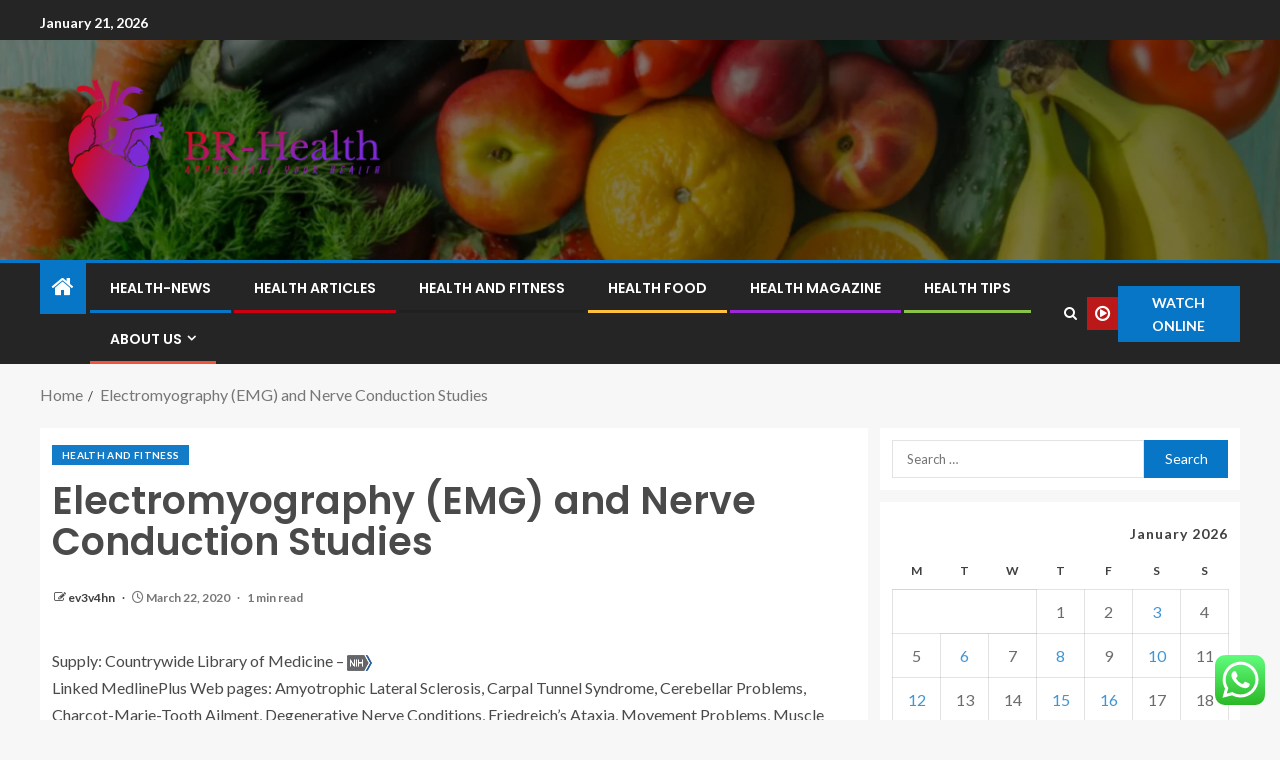

--- FILE ---
content_type: text/html; charset=UTF-8
request_url: https://buckrogers.org/electromyography-emg-and-nerve-conduction-studies.html
body_size: 20591
content:
<!doctype html>
<html lang="en-US" prefix="og: https://ogp.me/ns#">
<head>
    <meta charset="UTF-8">
    <meta name="viewport" content="width=device-width, initial-scale=1">
    <link rel="profile" href="https://gmpg.org/xfn/11">

    
<!-- Search Engine Optimization by Rank Math - https://rankmath.com/ -->
<title>Electromyography (EMG) and Nerve Conduction Studies - BR-Health</title>
<meta name="description" content="Supply: Countrywide Library of Medicine - Linked MedlinePlus Web pages: Amyotrophic Lateral Sclerosis, Carpal Tunnel Syndrome, Cerebellar Problems,"/>
<meta name="robots" content="index, follow, max-snippet:-1, max-video-preview:-1, max-image-preview:large"/>
<link rel="canonical" href="https://buckrogers.org/electromyography-emg-and-nerve-conduction-studies.html" />
<meta property="og:locale" content="en_US" />
<meta property="og:type" content="article" />
<meta property="og:title" content="Electromyography (EMG) and Nerve Conduction Studies - BR-Health" />
<meta property="og:description" content="Supply: Countrywide Library of Medicine - Linked MedlinePlus Web pages: Amyotrophic Lateral Sclerosis, Carpal Tunnel Syndrome, Cerebellar Problems," />
<meta property="og:url" content="https://buckrogers.org/electromyography-emg-and-nerve-conduction-studies.html" />
<meta property="og:site_name" content="BR-Health" />
<meta property="article:tag" content="Conduction" />
<meta property="article:tag" content="Electromyography" />
<meta property="article:tag" content="EMG" />
<meta property="article:tag" content="Nerve" />
<meta property="article:tag" content="Studies" />
<meta property="article:section" content="Health And Fitness" />
<meta property="article:published_time" content="2020-03-22T00:17:51+00:00" />
<meta name="twitter:card" content="summary_large_image" />
<meta name="twitter:title" content="Electromyography (EMG) and Nerve Conduction Studies - BR-Health" />
<meta name="twitter:description" content="Supply: Countrywide Library of Medicine - Linked MedlinePlus Web pages: Amyotrophic Lateral Sclerosis, Carpal Tunnel Syndrome, Cerebellar Problems," />
<meta name="twitter:label1" content="Written by" />
<meta name="twitter:data1" content="ev3v4hn" />
<meta name="twitter:label2" content="Time to read" />
<meta name="twitter:data2" content="Less than a minute" />
<script type="application/ld+json" class="rank-math-schema">{"@context":"https://schema.org","@graph":[{"@type":["Person","Organization"],"@id":"https://buckrogers.org/#person","name":"BR-Health","logo":{"@type":"ImageObject","@id":"https://buckrogers.org/#logo","url":"https://buckrogers.org/wp-content/uploads/2025/06/cropped-cover-scaled-1-150x150.png","contentUrl":"https://buckrogers.org/wp-content/uploads/2025/06/cropped-cover-scaled-1-150x150.png","caption":"BR-Health","inLanguage":"en-US"},"image":{"@type":"ImageObject","@id":"https://buckrogers.org/#logo","url":"https://buckrogers.org/wp-content/uploads/2025/06/cropped-cover-scaled-1-150x150.png","contentUrl":"https://buckrogers.org/wp-content/uploads/2025/06/cropped-cover-scaled-1-150x150.png","caption":"BR-Health","inLanguage":"en-US"}},{"@type":"WebSite","@id":"https://buckrogers.org/#website","url":"https://buckrogers.org","name":"BR-Health","publisher":{"@id":"https://buckrogers.org/#person"},"inLanguage":"en-US"},{"@type":"ImageObject","@id":"https://medlineplus.gov/images/nih.png","url":"https://medlineplus.gov/images/nih.png","width":"200","height":"200","inLanguage":"en-US"},{"@type":"WebPage","@id":"https://buckrogers.org/electromyography-emg-and-nerve-conduction-studies.html#webpage","url":"https://buckrogers.org/electromyography-emg-and-nerve-conduction-studies.html","name":"Electromyography (EMG) and Nerve Conduction Studies - BR-Health","datePublished":"2020-03-22T00:17:51+00:00","dateModified":"2020-03-22T00:17:51+00:00","isPartOf":{"@id":"https://buckrogers.org/#website"},"primaryImageOfPage":{"@id":"https://medlineplus.gov/images/nih.png"},"inLanguage":"en-US"},{"@type":"Person","@id":"https://buckrogers.org/author/ev3v4hn","name":"ev3v4hn","url":"https://buckrogers.org/author/ev3v4hn","image":{"@type":"ImageObject","@id":"https://secure.gravatar.com/avatar/2431a54d8d2cd2a446f2b67aa602640ef188f662340e235927160a118b9d83a6?s=96&amp;d=mm&amp;r=g","url":"https://secure.gravatar.com/avatar/2431a54d8d2cd2a446f2b67aa602640ef188f662340e235927160a118b9d83a6?s=96&amp;d=mm&amp;r=g","caption":"ev3v4hn","inLanguage":"en-US"},"sameAs":["https://buckrogers.org"]},{"@type":"BlogPosting","headline":"Electromyography (EMG) and Nerve Conduction Studies - BR-Health","datePublished":"2020-03-22T00:17:51+00:00","dateModified":"2020-03-22T00:17:51+00:00","articleSection":"Health And Fitness","author":{"@id":"https://buckrogers.org/author/ev3v4hn","name":"ev3v4hn"},"publisher":{"@id":"https://buckrogers.org/#person"},"description":"Supply: Countrywide Library of Medicine - Linked MedlinePlus Web pages: Amyotrophic Lateral Sclerosis, Carpal Tunnel Syndrome, Cerebellar Problems,","name":"Electromyography (EMG) and Nerve Conduction Studies - BR-Health","@id":"https://buckrogers.org/electromyography-emg-and-nerve-conduction-studies.html#richSnippet","isPartOf":{"@id":"https://buckrogers.org/electromyography-emg-and-nerve-conduction-studies.html#webpage"},"image":{"@id":"https://medlineplus.gov/images/nih.png"},"inLanguage":"en-US","mainEntityOfPage":{"@id":"https://buckrogers.org/electromyography-emg-and-nerve-conduction-studies.html#webpage"}}]}</script>
<!-- /Rank Math WordPress SEO plugin -->

<link rel='dns-prefetch' href='//fonts.googleapis.com' />
<link rel="alternate" type="application/rss+xml" title="BR-Health &raquo; Feed" href="https://buckrogers.org/feed" />
<link rel="alternate" type="application/rss+xml" title="BR-Health &raquo; Comments Feed" href="https://buckrogers.org/comments/feed" />
<link rel="alternate" title="oEmbed (JSON)" type="application/json+oembed" href="https://buckrogers.org/wp-json/oembed/1.0/embed?url=https%3A%2F%2Fbuckrogers.org%2Felectromyography-emg-and-nerve-conduction-studies.html" />
<link rel="alternate" title="oEmbed (XML)" type="text/xml+oembed" href="https://buckrogers.org/wp-json/oembed/1.0/embed?url=https%3A%2F%2Fbuckrogers.org%2Felectromyography-emg-and-nerve-conduction-studies.html&#038;format=xml" />
<style id='wp-img-auto-sizes-contain-inline-css' type='text/css'>
img:is([sizes=auto i],[sizes^="auto," i]){contain-intrinsic-size:3000px 1500px}
/*# sourceURL=wp-img-auto-sizes-contain-inline-css */
</style>

<link rel='stylesheet' id='ht_ctc_main_css-css' href='https://buckrogers.org/wp-content/plugins/click-to-chat-for-whatsapp/new/inc/assets/css/main.css?ver=4.36' type='text/css' media='all' />
<style id='wp-emoji-styles-inline-css' type='text/css'>

	img.wp-smiley, img.emoji {
		display: inline !important;
		border: none !important;
		box-shadow: none !important;
		height: 1em !important;
		width: 1em !important;
		margin: 0 0.07em !important;
		vertical-align: -0.1em !important;
		background: none !important;
		padding: 0 !important;
	}
/*# sourceURL=wp-emoji-styles-inline-css */
</style>
<link rel='stylesheet' id='contact-form-7-css' href='https://buckrogers.org/wp-content/plugins/contact-form-7/includes/css/styles.css?ver=6.1.4' type='text/css' media='all' />
<style id='contact-form-7-inline-css' type='text/css'>
.wpcf7 .wpcf7-recaptcha iframe {margin-bottom: 0;}.wpcf7 .wpcf7-recaptcha[data-align="center"] > div {margin: 0 auto;}.wpcf7 .wpcf7-recaptcha[data-align="right"] > div {margin: 0 0 0 auto;}
/*# sourceURL=contact-form-7-inline-css */
</style>
<link rel='stylesheet' id='ez-toc-css' href='https://buckrogers.org/wp-content/plugins/easy-table-of-contents/assets/css/screen.min.css?ver=2.0.80' type='text/css' media='all' />
<style id='ez-toc-inline-css' type='text/css'>
div#ez-toc-container .ez-toc-title {font-size: 120%;}div#ez-toc-container .ez-toc-title {font-weight: 500;}div#ez-toc-container ul li , div#ez-toc-container ul li a {font-size: 95%;}div#ez-toc-container ul li , div#ez-toc-container ul li a {font-weight: 500;}div#ez-toc-container nav ul ul li {font-size: 90%;}.ez-toc-box-title {font-weight: bold; margin-bottom: 10px; text-align: center; text-transform: uppercase; letter-spacing: 1px; color: #666; padding-bottom: 5px;position:absolute;top:-4%;left:5%;background-color: inherit;transition: top 0.3s ease;}.ez-toc-box-title.toc-closed {top:-25%;}
.ez-toc-container-direction {direction: ltr;}.ez-toc-counter ul{counter-reset: item ;}.ez-toc-counter nav ul li a::before {content: counters(item, '.', decimal) '. ';display: inline-block;counter-increment: item;flex-grow: 0;flex-shrink: 0;margin-right: .2em; float: left; }.ez-toc-widget-direction {direction: ltr;}.ez-toc-widget-container ul{counter-reset: item ;}.ez-toc-widget-container nav ul li a::before {content: counters(item, '.', decimal) '. ';display: inline-block;counter-increment: item;flex-grow: 0;flex-shrink: 0;margin-right: .2em; float: left; }
/*# sourceURL=ez-toc-inline-css */
</style>
<link rel='stylesheet' id='aft-icons-css' href='https://buckrogers.org/wp-content/themes/enternews/assets/icons/style.css?ver=6.9' type='text/css' media='all' />
<link rel='stylesheet' id='bootstrap-css' href='https://buckrogers.org/wp-content/themes/enternews/assets/bootstrap/css/bootstrap.min.css?ver=6.9' type='text/css' media='all' />
<link rel='stylesheet' id='slick-css-css' href='https://buckrogers.org/wp-content/themes/enternews/assets/slick/css/slick.min.css?ver=6.9' type='text/css' media='all' />
<link rel='stylesheet' id='sidr-css' href='https://buckrogers.org/wp-content/themes/enternews/assets/sidr/css/jquery.sidr.dark.css?ver=6.9' type='text/css' media='all' />
<link rel='stylesheet' id='magnific-popup-css' href='https://buckrogers.org/wp-content/themes/enternews/assets/magnific-popup/magnific-popup.css?ver=6.9' type='text/css' media='all' />
<link rel='stylesheet' id='enternews-google-fonts-css' href='https://fonts.googleapis.com/css?family=Lato:400,300,400italic,900,700|Poppins:300,400,500,600,700|Roboto:100,300,400,500,700&#038;subset=latin,latin-ext' type='text/css' media='all' />
<link rel='stylesheet' id='enternews-style-css' href='https://buckrogers.org/wp-content/themes/enternews/style.css?ver=6.9' type='text/css' media='all' />
<style id='enternews-style-inline-css' type='text/css'>

        
            body,
            button,
            input,
            select,
            optgroup,
            textarea,
            p,
            .min-read,
            .enternews-widget.widget ul.cat-links li a
            {
            font-family: Lato;
            }
        
                    .enternews-widget.widget ul.nav-tabs li a,
            .nav-tabs>li,
            .main-navigation ul li a,
            body .post-excerpt,
            .sidebar-area .social-widget-menu ul li a .screen-reader-text,
            .site-title, h1, h2, h3, h4, h5, h6 {
            font-family: Poppins;
            }
        
                    .enternews-widget.widget .widget-title + ul li a,
            h4.af-author-display-name,
            .exclusive-posts .marquee a .circle-title-texts h4,
            .read-title h4 {
            font-family: Roboto;
            }

        

                    #af-preloader{
            background-color: #f5f2ee            }
        
        
            body.aft-default-mode .aft-widget-background-secondary-background.widget.enternews_youtube_video_slider_widget .widget-block .af-widget-body,
            body .post-excerpt::before,
            .enternews-widget .woocommerce-product-search button[type="submit"],
            body .enternews_author_info_widget.aft-widget-background-secondary-background.widget .widget-block,
            body .aft-widget-background-secondary-background.widget .widget-block .read-single,
            .secondary-sidebar-background #secondary,
            body .enternews_tabbed_posts_widget .nav-tabs > li > a.active,
            body .enternews_tabbed_posts_widget .nav-tabs > li > a.active:hover,
            body.aft-default-mode .enternews_posts_slider_widget.aft-widget-background-secondary-background .widget-block,
            body.aft-dark-mode .enternews_posts_slider_widget.aft-widget-background-secondary-background .widget-block,

            .aft-widget-background-secondary-background .social-widget-menu ul li a,
            .aft-widget-background-secondary-background .social-widget-menu ul li a[href*="facebook.com"],
            .aft-widget-background-secondary-background .social-widget-menu ul li a[href*="dribble.com"],
            .aft-widget-background-secondary-background .social-widget-menu ul li a[href*="vk.com"],
            .aft-widget-background-secondary-background .social-widget-menu ul li a[href*="x.com"],
            .aft-widget-background-secondary-background .social-widget-menu ul li a[href*="twitter.com"],
            .aft-widget-background-secondary-background .social-widget-menu ul li a[href*="linkedin.com"],
            .aft-widget-background-secondary-background .social-widget-menu ul li a[href*="instagram.com"],
            .aft-widget-background-secondary-background .social-widget-menu ul li a[href*="youtube.com"],
            .aft-widget-background-secondary-background .social-widget-menu ul li a[href*="vimeo.com"],
            .aft-widget-background-secondary-background .social-widget-menu ul li a[href*="pinterest.com"],
            .aft-widget-background-secondary-background .social-widget-menu ul li a[href*="tumblr.com"],
            .aft-widget-background-secondary-background .social-widget-menu ul li a[href*="wordpress.org"],
            .aft-widget-background-secondary-background .social-widget-menu ul li a[href*="whatsapp.com"],
            .aft-widget-background-secondary-background .social-widget-menu ul li a[href*="reddit.com"],
            .aft-widget-background-secondary-background .social-widget-menu ul li a[href*="t.me"],
            .aft-widget-background-secondary-background .social-widget-menu ul li a[href*="ok.ru"],
            .aft-widget-background-secondary-background .social-widget-menu ul li a[href*="wechat.com"],
            .aft-widget-background-secondary-background .social-widget-menu ul li a[href*="weibo.com"],
            .aft-widget-background-secondary-background .social-widget-menu ul li a[href*="github.com"],

            body.aft-dark-mode .is-style-fill a.wp-block-button__link:not(.has-text-color),
            body.aft-default-mode .is-style-fill a.wp-block-button__link:not(.has-text-color),

            body.aft-default-mode .aft-main-banner-section .af-banner-carousel-1.secondary-background,
            body.aft-dark-mode .aft-main-banner-section .af-banner-carousel-1.secondary-background,

            body.aft-default-mode .aft-main-banner-section .af-editors-pick .secondary-background .af-sec-post .read-single,
            body.aft-dark-mode .aft-main-banner-section .af-editors-pick .secondary-background .af-sec-post .read-single,

            body.aft-default-mode .aft-main-banner-section .af-trending-news-part .trending-posts.secondary-background .read-single,
            body.aft-dark-mode .aft-main-banner-section .af-trending-news-part .trending-posts.secondary-background .read-single,

            body.aft-dark-mode.alternative-sidebar-background #secondary .widget-title .header-after::before,
            body.aft-default-mode .wp-block-group .wp-block-comments-title::before,
            body.aft-default-mode .wp-block-group .wp-block-heading::before,
            body.aft-default-mode .wp-block-search__label::before,
            body .widget-title .header-after:before,
            body .widget-title .category-color-1.header-after::before,
            body .header-style1 .header-right-part .popular-tag-custom-link > div.custom-menu-link a > span,
            body .aft-home-icon,
            body.aft-dark-mode input[type="submit"],
            body .entry-header-details .af-post-format i:after,
            body.aft-default-mode .enternews-pagination .nav-links .page-numbers.current,
            body #scroll-up,
            .wp-block-search__button,
            body.aft-dark-mode button,
            body.aft-dark-mode input[type="button"],
            body.aft-dark-mode input[type="reset"],
            body.aft-dark-mode input[type="submit"],
            body input[type="reset"],
            body input[type="submit"],
            body input[type="button"],
            body .inner-suscribe input[type=submit],
            body .widget-title .header-after:after,
            body .widget-title .category-color-1.header-after:after,
            body.aft-default-mode .inner-suscribe input[type=submit],
            body.aft-default-mode .enternews_tabbed_posts_widget .nav-tabs > li > a.active:hover,
            body.aft-default-mode .enternews_tabbed_posts_widget .nav-tabs > li > a.active,
            body .aft-main-banner-section .aft-trending-latest-popular .nav-tabs>li.active,
            body .header-style1 .header-right-part > div.custom-menu-link > a,
            body .aft-popular-taxonomies-lists ul li a span.tag-count,
            body .aft-widget-background-secondary-background.widget .widget-block .read-single
            {
            background-color: #0776C6;
            }
            body.aft-dark-mode .is-style-outline a.wp-block-button__link:not(.has-text-color):hover,
            body.aft-default-mode .is-style-outline a.wp-block-button__link:not(.has-text-color):hover,
            body.aft-dark-mode .is-style-outline a.wp-block-button__link:not(.has-text-color),
            body.aft-default-mode .is-style-outline a.wp-block-button__link:not(.has-text-color),
            body.aft-dark-mode:not(.alternative-sidebar-background) #secondary .color-pad .wp-calendar-nav span a:not(.enternews-categories),
            body .enternews-pagination .nav-links .page-numbers:not(.current),
            body.aft-dark-mode .site-footer #wp-calendar tfoot tr td a,
            body.aft-dark-mode #wp-calendar tfoot td a,
            body.aft-default-mode .site-footer #wp-calendar tfoot tr td a,
            body.aft-default-mode #wp-calendar tfoot td a,
            body.aft-dark-mode #wp-calendar tfoot td a,
            body.aft-default-mode .wp-calendar-nav span a,
            body.aft-default-mode .wp-calendar-nav span a:visited,
            body.aft-dark-mode .wp-calendar-nav span a,
            body.aft-dark-mode #wp-calendar tbody td a,
            body.aft-dark-mode #wp-calendar tbody td#today,
            body.aft-dark-mode:not(.alternative-sidebar-background) #secondary .color-pad #wp-calendar tbody td a:not(.enternews-categories),
            body.aft-default-mode #wp-calendar tbody td#today,
            body.aft-default-mode #wp-calendar tbody td a,
            body.aft-default-mode .sticky .read-title h4 a:before {
            color: #0776C6;
            }

            body .post-excerpt {
            border-left-color: #0776C6;
            }

            body.aft-dark-mode .read-img .min-read-post-comment:after,
            body.aft-default-mode .read-img .min-read-post-comment:after{
            border-top-color: #0776C6;
            }

            body .af-fancy-spinner .af-ring:nth-child(1){
            border-right-color: #0776C6;
            }
            body.aft-dark-mode .enternews-pagination .nav-links .page-numbers.current {
            background-color: #0776C6;
            }
            body.aft-dark-mode .is-style-outline a.wp-block-button__link:not(.has-text-color),
            body.aft-default-mode .is-style-outline a.wp-block-button__link:not(.has-text-color),
            body.aft-dark-mode .enternews-pagination .nav-links .page-numbers,
            body.aft-default-mode .enternews-pagination .nav-links .page-numbers,
            body .af-sp-wave:after,
            body .bottom-bar{
            border-color: #0776C6;
            }

        
        .elementor-default .elementor-section.elementor-section-full_width > .elementor-container,
        .elementor-default .elementor-section.elementor-section-boxed > .elementor-container,
        .elementor-page .elementor-section.elementor-section-full_width > .elementor-container,
        .elementor-page .elementor-section.elementor-section-boxed > .elementor-container{
        max-width: 1200px;
        }
        .full-width-content .elementor-section-stretched,
        .align-content-left .elementor-section-stretched,
        .align-content-right .elementor-section-stretched {
        max-width: 100%;
        left: 0 !important;
        }

/*# sourceURL=enternews-style-inline-css */
</style>
<script type="text/javascript" src="https://buckrogers.org/wp-includes/js/jquery/jquery.min.js?ver=3.7.1" id="jquery-core-js"></script>
<script type="text/javascript" src="https://buckrogers.org/wp-includes/js/jquery/jquery-migrate.min.js?ver=3.4.1" id="jquery-migrate-js"></script>
<link rel="https://api.w.org/" href="https://buckrogers.org/wp-json/" /><link rel="alternate" title="JSON" type="application/json" href="https://buckrogers.org/wp-json/wp/v2/posts/938" /><link rel="EditURI" type="application/rsd+xml" title="RSD" href="https://buckrogers.org/xmlrpc.php?rsd" />
<meta name="generator" content="WordPress 6.9" />
<link rel='shortlink' href='https://buckrogers.org/?p=938' />
<!-- HFCM by 99 Robots - Snippet # 2: gsc -->
<meta name="google-site-verification" content="UfIVvliTXP-Ot92dDkZZJFBzX08PTlzHWPniUNZUDm8" />
<!-- /end HFCM by 99 Robots -->
        <style type="text/css">
                        .site-title,
            .site-description {
                position: absolute;
                clip: rect(1px, 1px, 1px, 1px);
                display: none;
            }

            
            

        </style>
        <link rel="icon" href="https://buckrogers.org/wp-content/uploads/2025/06/cropped-cover-scaled-2-32x32.png" sizes="32x32" />
<link rel="icon" href="https://buckrogers.org/wp-content/uploads/2025/06/cropped-cover-scaled-2-192x192.png" sizes="192x192" />
<link rel="apple-touch-icon" href="https://buckrogers.org/wp-content/uploads/2025/06/cropped-cover-scaled-2-180x180.png" />
<meta name="msapplication-TileImage" content="https://buckrogers.org/wp-content/uploads/2025/06/cropped-cover-scaled-2-270x270.png" />
<style id='wp-block-heading-inline-css' type='text/css'>
h1:where(.wp-block-heading).has-background,h2:where(.wp-block-heading).has-background,h3:where(.wp-block-heading).has-background,h4:where(.wp-block-heading).has-background,h5:where(.wp-block-heading).has-background,h6:where(.wp-block-heading).has-background{padding:1.25em 2.375em}h1.has-text-align-left[style*=writing-mode]:where([style*=vertical-lr]),h1.has-text-align-right[style*=writing-mode]:where([style*=vertical-rl]),h2.has-text-align-left[style*=writing-mode]:where([style*=vertical-lr]),h2.has-text-align-right[style*=writing-mode]:where([style*=vertical-rl]),h3.has-text-align-left[style*=writing-mode]:where([style*=vertical-lr]),h3.has-text-align-right[style*=writing-mode]:where([style*=vertical-rl]),h4.has-text-align-left[style*=writing-mode]:where([style*=vertical-lr]),h4.has-text-align-right[style*=writing-mode]:where([style*=vertical-rl]),h5.has-text-align-left[style*=writing-mode]:where([style*=vertical-lr]),h5.has-text-align-right[style*=writing-mode]:where([style*=vertical-rl]),h6.has-text-align-left[style*=writing-mode]:where([style*=vertical-lr]),h6.has-text-align-right[style*=writing-mode]:where([style*=vertical-rl]){rotate:180deg}
/*# sourceURL=https://buckrogers.org/wp-includes/blocks/heading/style.min.css */
</style>
<style id='wp-block-image-inline-css' type='text/css'>
.wp-block-image>a,.wp-block-image>figure>a{display:inline-block}.wp-block-image img{box-sizing:border-box;height:auto;max-width:100%;vertical-align:bottom}@media not (prefers-reduced-motion){.wp-block-image img.hide{visibility:hidden}.wp-block-image img.show{animation:show-content-image .4s}}.wp-block-image[style*=border-radius] img,.wp-block-image[style*=border-radius]>a{border-radius:inherit}.wp-block-image.has-custom-border img{box-sizing:border-box}.wp-block-image.aligncenter{text-align:center}.wp-block-image.alignfull>a,.wp-block-image.alignwide>a{width:100%}.wp-block-image.alignfull img,.wp-block-image.alignwide img{height:auto;width:100%}.wp-block-image .aligncenter,.wp-block-image .alignleft,.wp-block-image .alignright,.wp-block-image.aligncenter,.wp-block-image.alignleft,.wp-block-image.alignright{display:table}.wp-block-image .aligncenter>figcaption,.wp-block-image .alignleft>figcaption,.wp-block-image .alignright>figcaption,.wp-block-image.aligncenter>figcaption,.wp-block-image.alignleft>figcaption,.wp-block-image.alignright>figcaption{caption-side:bottom;display:table-caption}.wp-block-image .alignleft{float:left;margin:.5em 1em .5em 0}.wp-block-image .alignright{float:right;margin:.5em 0 .5em 1em}.wp-block-image .aligncenter{margin-left:auto;margin-right:auto}.wp-block-image :where(figcaption){margin-bottom:1em;margin-top:.5em}.wp-block-image.is-style-circle-mask img{border-radius:9999px}@supports ((-webkit-mask-image:none) or (mask-image:none)) or (-webkit-mask-image:none){.wp-block-image.is-style-circle-mask img{border-radius:0;-webkit-mask-image:url('data:image/svg+xml;utf8,<svg viewBox="0 0 100 100" xmlns="http://www.w3.org/2000/svg"><circle cx="50" cy="50" r="50"/></svg>');mask-image:url('data:image/svg+xml;utf8,<svg viewBox="0 0 100 100" xmlns="http://www.w3.org/2000/svg"><circle cx="50" cy="50" r="50"/></svg>');mask-mode:alpha;-webkit-mask-position:center;mask-position:center;-webkit-mask-repeat:no-repeat;mask-repeat:no-repeat;-webkit-mask-size:contain;mask-size:contain}}:root :where(.wp-block-image.is-style-rounded img,.wp-block-image .is-style-rounded img){border-radius:9999px}.wp-block-image figure{margin:0}.wp-lightbox-container{display:flex;flex-direction:column;position:relative}.wp-lightbox-container img{cursor:zoom-in}.wp-lightbox-container img:hover+button{opacity:1}.wp-lightbox-container button{align-items:center;backdrop-filter:blur(16px) saturate(180%);background-color:#5a5a5a40;border:none;border-radius:4px;cursor:zoom-in;display:flex;height:20px;justify-content:center;opacity:0;padding:0;position:absolute;right:16px;text-align:center;top:16px;width:20px;z-index:100}@media not (prefers-reduced-motion){.wp-lightbox-container button{transition:opacity .2s ease}}.wp-lightbox-container button:focus-visible{outline:3px auto #5a5a5a40;outline:3px auto -webkit-focus-ring-color;outline-offset:3px}.wp-lightbox-container button:hover{cursor:pointer;opacity:1}.wp-lightbox-container button:focus{opacity:1}.wp-lightbox-container button:focus,.wp-lightbox-container button:hover,.wp-lightbox-container button:not(:hover):not(:active):not(.has-background){background-color:#5a5a5a40;border:none}.wp-lightbox-overlay{box-sizing:border-box;cursor:zoom-out;height:100vh;left:0;overflow:hidden;position:fixed;top:0;visibility:hidden;width:100%;z-index:100000}.wp-lightbox-overlay .close-button{align-items:center;cursor:pointer;display:flex;justify-content:center;min-height:40px;min-width:40px;padding:0;position:absolute;right:calc(env(safe-area-inset-right) + 16px);top:calc(env(safe-area-inset-top) + 16px);z-index:5000000}.wp-lightbox-overlay .close-button:focus,.wp-lightbox-overlay .close-button:hover,.wp-lightbox-overlay .close-button:not(:hover):not(:active):not(.has-background){background:none;border:none}.wp-lightbox-overlay .lightbox-image-container{height:var(--wp--lightbox-container-height);left:50%;overflow:hidden;position:absolute;top:50%;transform:translate(-50%,-50%);transform-origin:top left;width:var(--wp--lightbox-container-width);z-index:9999999999}.wp-lightbox-overlay .wp-block-image{align-items:center;box-sizing:border-box;display:flex;height:100%;justify-content:center;margin:0;position:relative;transform-origin:0 0;width:100%;z-index:3000000}.wp-lightbox-overlay .wp-block-image img{height:var(--wp--lightbox-image-height);min-height:var(--wp--lightbox-image-height);min-width:var(--wp--lightbox-image-width);width:var(--wp--lightbox-image-width)}.wp-lightbox-overlay .wp-block-image figcaption{display:none}.wp-lightbox-overlay button{background:none;border:none}.wp-lightbox-overlay .scrim{background-color:#fff;height:100%;opacity:.9;position:absolute;width:100%;z-index:2000000}.wp-lightbox-overlay.active{visibility:visible}@media not (prefers-reduced-motion){.wp-lightbox-overlay.active{animation:turn-on-visibility .25s both}.wp-lightbox-overlay.active img{animation:turn-on-visibility .35s both}.wp-lightbox-overlay.show-closing-animation:not(.active){animation:turn-off-visibility .35s both}.wp-lightbox-overlay.show-closing-animation:not(.active) img{animation:turn-off-visibility .25s both}.wp-lightbox-overlay.zoom.active{animation:none;opacity:1;visibility:visible}.wp-lightbox-overlay.zoom.active .lightbox-image-container{animation:lightbox-zoom-in .4s}.wp-lightbox-overlay.zoom.active .lightbox-image-container img{animation:none}.wp-lightbox-overlay.zoom.active .scrim{animation:turn-on-visibility .4s forwards}.wp-lightbox-overlay.zoom.show-closing-animation:not(.active){animation:none}.wp-lightbox-overlay.zoom.show-closing-animation:not(.active) .lightbox-image-container{animation:lightbox-zoom-out .4s}.wp-lightbox-overlay.zoom.show-closing-animation:not(.active) .lightbox-image-container img{animation:none}.wp-lightbox-overlay.zoom.show-closing-animation:not(.active) .scrim{animation:turn-off-visibility .4s forwards}}@keyframes show-content-image{0%{visibility:hidden}99%{visibility:hidden}to{visibility:visible}}@keyframes turn-on-visibility{0%{opacity:0}to{opacity:1}}@keyframes turn-off-visibility{0%{opacity:1;visibility:visible}99%{opacity:0;visibility:visible}to{opacity:0;visibility:hidden}}@keyframes lightbox-zoom-in{0%{transform:translate(calc((-100vw + var(--wp--lightbox-scrollbar-width))/2 + var(--wp--lightbox-initial-left-position)),calc(-50vh + var(--wp--lightbox-initial-top-position))) scale(var(--wp--lightbox-scale))}to{transform:translate(-50%,-50%) scale(1)}}@keyframes lightbox-zoom-out{0%{transform:translate(-50%,-50%) scale(1);visibility:visible}99%{visibility:visible}to{transform:translate(calc((-100vw + var(--wp--lightbox-scrollbar-width))/2 + var(--wp--lightbox-initial-left-position)),calc(-50vh + var(--wp--lightbox-initial-top-position))) scale(var(--wp--lightbox-scale));visibility:hidden}}
/*# sourceURL=https://buckrogers.org/wp-includes/blocks/image/style.min.css */
</style>
<style id='wp-block-image-theme-inline-css' type='text/css'>
:root :where(.wp-block-image figcaption){color:#555;font-size:13px;text-align:center}.is-dark-theme :root :where(.wp-block-image figcaption){color:#ffffffa6}.wp-block-image{margin:0 0 1em}
/*# sourceURL=https://buckrogers.org/wp-includes/blocks/image/theme.min.css */
</style>
<style id='wp-block-paragraph-inline-css' type='text/css'>
.is-small-text{font-size:.875em}.is-regular-text{font-size:1em}.is-large-text{font-size:2.25em}.is-larger-text{font-size:3em}.has-drop-cap:not(:focus):first-letter{float:left;font-size:8.4em;font-style:normal;font-weight:100;line-height:.68;margin:.05em .1em 0 0;text-transform:uppercase}body.rtl .has-drop-cap:not(:focus):first-letter{float:none;margin-left:.1em}p.has-drop-cap.has-background{overflow:hidden}:root :where(p.has-background){padding:1.25em 2.375em}:where(p.has-text-color:not(.has-link-color)) a{color:inherit}p.has-text-align-left[style*="writing-mode:vertical-lr"],p.has-text-align-right[style*="writing-mode:vertical-rl"]{rotate:180deg}
/*# sourceURL=https://buckrogers.org/wp-includes/blocks/paragraph/style.min.css */
</style>
<link rel="preload" as="image" href="https://lh7-rt.googleusercontent.com/docsz/AD_4nXfxZgHtqmsvUnF98mHS9IfZOK5Ayz2gWb5mVd_FfmH5B_AqfC9ZX52iJVabWzZJ5j_iy9pOU2-GXwkV2zdbvufGISbAf9388LJj2XJBiCtmjgRZgGp3AiF_95KItDF5JbFlKOG_Dg?key=uhnRaEriHKZLkONkuM2iHdxw"><link rel="preload" as="image" href="https://lh7-rt.googleusercontent.com/docsz/AD_4nXcJNd1Jiv6H6gjLvF31ltqPC5aG47_mN7PuO3J4wPbQDg5UyjWwtjJ9o5ITDka8xPK62EAbhYKglKP1tqzIjanaG-XsjTpRWeoQnQ2C53zc7le6V6ovvqabb4B1ien8l-OsvPr6bQ?key=AApOOzDB1UdbMGjzfv3cV1_C"><link rel="preload" as="image" href="https://lh7-rt.googleusercontent.com/docsz/AD_4nXcAheX3vnM2O-BUR9l3NuMwSgRITWy8UnSpFaINPhWg4WIS2TIXdT7OAS2mWlMZQfLde4pumFaWrzS4KXzEr3aG6GcpI6YWccBWAhuJUE9zYAmpLj4cW_KXkEZYmIs7nuD13Lqp5g?key=NoHWQ-x5vIcnoO_HPXpaBsnT"><link rel="preload" as="image" href="https://lh7-rt.googleusercontent.com/docsz/AD_4nXfxZgHtqmsvUnF98mHS9IfZOK5Ayz2gWb5mVd_FfmH5B_AqfC9ZX52iJVabWzZJ5j_iy9pOU2-GXwkV2zdbvufGISbAf9388LJj2XJBiCtmjgRZgGp3AiF_95KItDF5JbFlKOG_Dg?key=uhnRaEriHKZLkONkuM2iHdxw"><link rel="preload" as="image" href="https://lh7-rt.googleusercontent.com/docsz/AD_4nXcd12CJD_ydRmNKSpCfx16IJIFQklmodqHqNdV1gGB8paPzL2E-d5hKsdlc0Ji_ZcEoLglJ_RonfU1-7v8qFXqk4pLeQM48h-n16y4VlPHHfsSTyJwpQmuygJeRRExkpo0vMuMZIg?key=Jky17yjDVWBBydSPfaYSnDbm"><link rel="preload" as="image" href="https://lh7-rt.googleusercontent.com/docsz/AD_4nXcAgOEw5NAKf9vv-ikzi9-fe2P0cpUO9qFDyEi0YJ9-gTqcVkXM2bBAUFAQlSNVayPkOSeheW7Q-A-ts8BGAci5fyRJ7VDARH7sj4BVJh2gqoookW5ip6cJLJ7aEJUzRSYVJFa-?key=UYWZhxHCl-BEWvlNAkdUc75Z"></head>







<body class="wp-singular post-template-default single single-post postid-938 single-format-standard wp-custom-logo wp-embed-responsive wp-theme-enternews aft-sticky-sidebar aft-default-mode default-sidebar-background header-image-default aft-main-banner-wide aft-hide-comment-count-in-list aft-hide-minutes-read-in-list aft-hide-date-author-in-list default-content-layout content-with-single-sidebar align-content-left">

<div id="page" class="site">
    <a class="skip-link screen-reader-text" href="#content">Skip to content</a>


    
    <header id="masthead" class="header-style1 header-layout-side">

          <div class="top-header">
        <div class="container-wrapper">
            <div class="top-bar-flex">
                <div class="top-bar-left col-66">
                    <div class="date-bar-left">
                                                    <span class="topbar-date">
                                        January 21, 2026                                    </span>

                                                                    </div>
                                            <div class="af-secondary-menu">
                            <div class="container-wrapper">
                                
                            </div>
                        </div>
                                        </div>

                <div class="top-bar-right col-3">
  						<span class="aft-small-social-menu">
  							  						</span>
                </div>
            </div>
        </div>

    </div>
<div class="main-header  data-bg"
     data-background="https://buckrogers.org/wp-content/uploads/2025/06/cropped-Untitled_design_116.webp">
    <div class="container-wrapper">
        <div class="af-container-row af-flex-container af-main-header-container">

            
            <div class="af-flex-container af-inner-header-container pad aft-no-side-promo">

                <div class="logo-brand af-inner-item">
                    <div class="site-branding">
                        <a href="https://buckrogers.org/" class="custom-logo-link" rel="home"><img width="1992" height="829" src="https://buckrogers.org/wp-content/uploads/2025/06/cropped-cover-scaled-1.png" class="custom-logo" alt="BR-Health" decoding="async" fetchpriority="high" srcset="https://buckrogers.org/wp-content/uploads/2025/06/cropped-cover-scaled-1.png 1992w, https://buckrogers.org/wp-content/uploads/2025/06/cropped-cover-scaled-1-300x125.png 300w, https://buckrogers.org/wp-content/uploads/2025/06/cropped-cover-scaled-1-1024x426.png 1024w, https://buckrogers.org/wp-content/uploads/2025/06/cropped-cover-scaled-1-768x320.png 768w, https://buckrogers.org/wp-content/uploads/2025/06/cropped-cover-scaled-1-1536x639.png 1536w" sizes="(max-width: 1992px) 100vw, 1992px" /></a>                            <p class="site-title font-family-1">
                                <a href="https://buckrogers.org/"
                                   rel="home">BR-Health</a>
                            </p>
                                                                            <p class="site-description">Appreciate your health</p>
                                            </div>
                </div>

                

                            </div>

        </div>
    </div>

</div>


      <div class="header-menu-part">
        <div id="main-navigation-bar" class="bottom-bar">
          <div class="navigation-section-wrapper">
            <div class="container-wrapper">
              <div class="header-middle-part">
                <div class="navigation-container">
                  <nav class="main-navigation clearfix">
                                          <span class="aft-home-icon">
                                                <a href="https://buckrogers.org" aria-label="Home">
                          <i class="fa fa-home"
                            aria-hidden="true"></i>
                        </a>
                      </span>
                                        <div class="main-navigation-container-items-wrapper">
                      <span
                        class="toggle-menu"
                        role="button"
                        aria-controls="primary-menu"
                        aria-expanded="false"
                        tabindex="0"
                        aria-label="Menu"
                        aria-expanded="false">
                        <a href="javascript:void(0)" aria-label="Menu" class="aft-void-menu">
                          <span class="screen-reader-text">
                            Primary Menu                          </span>
                          <i class="ham"></i>
                        </a>
                      </span>
                      <div class="menu main-menu menu-desktop show-menu-border"><ul id="primary-menu" class="menu"><li id="menu-item-9160" class="menu-item menu-item-type-taxonomy menu-item-object-category menu-item-9160"><a href="https://buckrogers.org/category/health-news">Health-News</a></li>
<li id="menu-item-9161" class="menu-item menu-item-type-taxonomy menu-item-object-category menu-item-9161"><a href="https://buckrogers.org/category/health-articles">Health Articles</a></li>
<li id="menu-item-9162" class="menu-item menu-item-type-taxonomy menu-item-object-category current-post-ancestor current-menu-parent current-post-parent menu-item-9162"><a href="https://buckrogers.org/category/health-and-fitness">Health And Fitness</a></li>
<li id="menu-item-9163" class="menu-item menu-item-type-taxonomy menu-item-object-category menu-item-9163"><a href="https://buckrogers.org/category/health-food">Health Food</a></li>
<li id="menu-item-9164" class="menu-item menu-item-type-taxonomy menu-item-object-category menu-item-9164"><a href="https://buckrogers.org/category/health-magazine">Health Magazine</a></li>
<li id="menu-item-9165" class="menu-item menu-item-type-taxonomy menu-item-object-category menu-item-9165"><a href="https://buckrogers.org/category/health-tips">Health Tips</a></li>
<li id="menu-item-9167" class="menu-item menu-item-type-post_type menu-item-object-page menu-item-has-children menu-item-9167"><a href="https://buckrogers.org/about-us">About Us</a>
<ul class="sub-menu">
	<li id="menu-item-9168" class="menu-item menu-item-type-post_type menu-item-object-page current-post-parent menu-item-9168"><a href="https://buckrogers.org/advertise-here">Advertise Here</a></li>
	<li id="menu-item-9169" class="menu-item menu-item-type-post_type menu-item-object-page menu-item-9169"><a href="https://buckrogers.org/contact-us">Contact Us</a></li>
	<li id="menu-item-9170" class="menu-item menu-item-type-post_type menu-item-object-page menu-item-9170"><a href="https://buckrogers.org/disclosure-policy">Privacy Policy</a></li>
	<li id="menu-item-9636" class="menu-item menu-item-type-post_type menu-item-object-page menu-item-9636"><a href="https://buckrogers.org/sitemap">Sitemap</a></li>
</ul>
</li>
</ul></div>                    </div>
                  </nav>
                </div>
              </div>
              <div class="header-right-part">
                <div class="af-search-wrap">
                  <div class="search-overlay">
                    <a href="#" title="Search" aria-label="Search" class="search-icon">
                      <i class="fa fa-search"></i>
                    </a>
                    <div class="af-search-form">
                      <form role="search" method="get" class="search-form" action="https://buckrogers.org/">
				<label>
					<span class="screen-reader-text">Search for:</span>
					<input type="search" class="search-field" placeholder="Search &hellip;" value="" name="s" />
				</label>
				<input type="submit" class="search-submit" value="Search" />
			</form>                    </div>
                  </div>
                </div>
                <div class="popular-tag-custom-link">
                                      <div class="custom-menu-link">

                      <a href="">
                        <i class="fa fa-play-circle-o"
                          aria-hidden="true"></i>
                        <span>Watch Online</span>
                      </a>
                    </div>

                  
                </div>
              </div>
            </div>
          </div>
        </div>
      </div>

    </header>

    <!-- end slider-section -->

    
                   <div class="container-wrapper">
            <div class="af-breadcrumbs font-family-1 color-pad af-container-block-wrapper">

                <div role="navigation" aria-label="Breadcrumbs" class="breadcrumb-trail breadcrumbs" itemprop="breadcrumb"><ul class="trail-items" itemscope itemtype="http://schema.org/BreadcrumbList"><meta name="numberOfItems" content="2" /><meta name="itemListOrder" content="Ascending" /><li itemprop="itemListElement" itemscope itemtype="http://schema.org/ListItem" class="trail-item trail-begin"><a href="https://buckrogers.org" rel="home" itemprop="item"><span itemprop="name">Home</span></a><meta itemprop="position" content="1" /></li><li itemprop="itemListElement" itemscope itemtype="http://schema.org/ListItem" class="trail-item trail-end"><a href="https://buckrogers.org/electromyography-emg-and-nerve-conduction-studies.html" itemprop="item"><span itemprop="name">Electromyography (EMG) and Nerve Conduction Studies</span></a><meta itemprop="position" content="2" /></li></ul></div>
            </div>
        </div>
        


    <div id="content" class="container-wrapper ">
    <div class="af-container-block-wrapper clearfix">
        <div id="primary" class="content-area ">
            <main id="main" class="site-main ">
                                    <article id="post-938" class="post-938 post type-post status-publish format-standard hentry category-health-and-fitness tag-conduction tag-electromyography tag-emg tag-nerve tag-studies">


                        <header class="entry-header">

                            <div class="enternews-entry-header-details-wrap">
                                    <div class="entry-header-details  af-have-yt-link">
                    <div class="read-categories af-category-inside-img">
                <ul class="cat-links"><li class="meta-category">
                             <a class="enternews-categories category-color-1"aria-label="Health And Fitness" href="https://buckrogers.org/category/health-and-fitness" alt="View all posts in Health And Fitness"> 
                                 Health And Fitness
                             </a>
                        </li></ul>
            </div>
        
        <h1 class="entry-title">Electromyography (EMG) and Nerve Conduction Studies</h1>        <div class="post-meta-share-wrapper">
            <div class="post-meta-detail">
                                    <span class="min-read-post-format">
                                                                            </span>
                <span class="entry-meta">
                                        
      <span class="item-metadata posts-author byline">
        <i class="fa fa-pencil-square-o"></i>
                        <a href="https://buckrogers.org/author/ev3v4hn">
                    ev3v4hn                </a>
             </span>
                                    </span>
                      <span class="item-metadata posts-date">
        <i class="fa fa-clock-o"></i>
        March 22, 2020      </span>
                    <span class="min-read">1 min read</span>            </div>
                    </div>


    </div>
                                </div>
                        </header><!-- .entry-header -->

                        <div class="enternews-entry-featured-image-wrap float-l">
                                    <div class="read-img pos-rel">
                        <span class="aft-image-caption-wrap">
                                  </span>
        </div>
                            </div>


                        
                        <div class="entry-content-wrap read-single">
                            

        <div class="entry-content read-details">
            <p></p>
<p>Supply: Countrywide Library of Medicine &#8211;  <img decoding="async" class="imgdesc" src="https://medlineplus.gov/images/nih.png" alt="From the National Institutes of Health" title="From the National Institutes of Health" border="0" /><br />Linked MedlinePlus Web pages: Amyotrophic Lateral Sclerosis, Carpal Tunnel Syndrome, Cerebellar Problems, Charcot-Marie-Tooth Ailment, Degenerative Nerve Conditions, Friedreich&#8217;s Ataxia, Movement Problems, Muscle mass Problems, Muscular Dystrophy, Myasthenia Gravis, Myositis, Neuromuscular Problems, Spinal Muscular Atrophy, Spine Accidents and Problems, Thoracic Outlet Syndrome</p>
                            <div class="post-item-metadata entry-meta">
                    <span class="tags-links">Tags: <a href="https://buckrogers.org/tag/conduction" rel="tag">Conduction</a> <a href="https://buckrogers.org/tag/electromyography" rel="tag">Electromyography</a> <a href="https://buckrogers.org/tag/emg" rel="tag">EMG</a> <a href="https://buckrogers.org/tag/nerve" rel="tag">Nerve</a> <a href="https://buckrogers.org/tag/studies" rel="tag">Studies</a></span>                </div>
                        
	<nav class="navigation post-navigation" aria-label="Post navigation">
		<h2 class="screen-reader-text">Post navigation</h2>
		<div class="nav-links"><div class="nav-previous"><a href="https://buckrogers.org/mark-wahlberg-is-using-self-isolation-to-step-up-his-fitness-game.html" rel="prev"><span class="em-post-navigation">Previous</span> Mark Wahlberg Is Using Self-Isolation to Step Up His Fitness Game</a></div><div class="nav-next"><a href="https://buckrogers.org/these-stretches-and-exercises-will-relieve-your-achy-wrists.html" rel="next"><span class="em-post-navigation">Next</span> These Stretches and Exercises Will Relieve Your Achy Wrists</a></div></div>
	</nav>                    </div><!-- .entry-content -->
                        </div>

                        <div class="aft-comment-related-wrap">
                            
                            
<div class="promotionspace enable-promotionspace">


  <div class="af-reated-posts grid-layout">
            <h4 class="widget-title header-after1">
          <span class="header-after">
            More Stories          </span>
        </h4>
            <div class="af-container-row clearfix">
                  <div class="col-3 float-l pad latest-posts-grid af-sec-post" data-mh="latest-posts-grid">
            <div class="read-single color-pad">
              <div class="read-img pos-rel read-bg-img">
                <img post-id="9715" fifu-featured="1" width="300" height="200" src="https://lh7-rt.googleusercontent.com/docsz/AD_4nXfxZgHtqmsvUnF98mHS9IfZOK5Ayz2gWb5mVd_FfmH5B_AqfC9ZX52iJVabWzZJ5j_iy9pOU2-GXwkV2zdbvufGISbAf9388LJj2XJBiCtmjgRZgGp3AiF_95KItDF5JbFlKOG_Dg?key=uhnRaEriHKZLkONkuM2iHdxw" class="attachment-medium size-medium wp-post-image" alt="Unlock Your Potential: Health And Fitness" title="Unlock Your Potential: Health And Fitness" title="Unlock Your Potential: Health And Fitness" decoding="async" />                <div class="min-read-post-format">
                                    <span class="min-read-item">
                    <span class="min-read">5 min read</span>                  </span>
                </div>
                <a href="https://buckrogers.org/unlock-your-potential-health-and-fitness.html" aria-label="Unlock Your Potential: Health And Fitness"></a>
                <div class="read-categories af-category-inside-img">

                  <ul class="cat-links"><li class="meta-category">
                             <a class="enternews-categories category-color-1"aria-label="Health And Fitness" href="https://buckrogers.org/category/health-and-fitness" alt="View all posts in Health And Fitness"> 
                                 Health And Fitness
                             </a>
                        </li></ul>                </div>
              </div>
              <div class="read-details color-tp-pad no-color-pad">

                <div class="read-title">
                  <h4>
                    <a href="https://buckrogers.org/unlock-your-potential-health-and-fitness.html" aria-label="Unlock Your Potential: Health And Fitness">Unlock Your Potential: Health And Fitness</a>
                  </h4>
                </div>
                <div class="entry-meta">
                  
      <span class="author-links">

                  <span class="item-metadata posts-date">
            <i class="fa fa-clock-o"></i>
            January 19, 2026          </span>
                
          <span class="item-metadata posts-author byline">
            <i class="fa fa-pencil-square-o"></i>
                            <a href="https://buckrogers.org/author/ev3v4hn">
                    ev3v4hn                </a>
                 </span>
          
      </span>
                    </div>

              </div>
            </div>
          </div>
                <div class="col-3 float-l pad latest-posts-grid af-sec-post" data-mh="latest-posts-grid">
            <div class="read-single color-pad">
              <div class="read-img pos-rel read-bg-img">
                <img post-id="9785" fifu-featured="1" width="300" height="200" src="https://lh7-rt.googleusercontent.com/docsz/AD_4nXcJNd1Jiv6H6gjLvF31ltqPC5aG47_mN7PuO3J4wPbQDg5UyjWwtjJ9o5ITDka8xPK62EAbhYKglKP1tqzIjanaG-XsjTpRWeoQnQ2C53zc7le6V6ovvqabb4B1ien8l-OsvPr6bQ?key=AApOOzDB1UdbMGjzfv3cV1_C" class="attachment-medium size-medium wp-post-image" alt="Secrets to Thriving in Health And Fitness" title="Secrets to Thriving in Health And Fitness" title="Secrets to Thriving in Health And Fitness" decoding="async" />                <div class="min-read-post-format">
                                    <span class="min-read-item">
                    <span class="min-read">4 min read</span>                  </span>
                </div>
                <a href="https://buckrogers.org/secrets-to-thriving-in-health-and-fitness.html" aria-label="Secrets to Thriving in Health And Fitness"></a>
                <div class="read-categories af-category-inside-img">

                  <ul class="cat-links"><li class="meta-category">
                             <a class="enternews-categories category-color-1"aria-label="Health And Fitness" href="https://buckrogers.org/category/health-and-fitness" alt="View all posts in Health And Fitness"> 
                                 Health And Fitness
                             </a>
                        </li></ul>                </div>
              </div>
              <div class="read-details color-tp-pad no-color-pad">

                <div class="read-title">
                  <h4>
                    <a href="https://buckrogers.org/secrets-to-thriving-in-health-and-fitness.html" aria-label="Secrets to Thriving in Health And Fitness">Secrets to Thriving in Health And Fitness</a>
                  </h4>
                </div>
                <div class="entry-meta">
                  
      <span class="author-links">

                  <span class="item-metadata posts-date">
            <i class="fa fa-clock-o"></i>
            November 29, 2025          </span>
                
          <span class="item-metadata posts-author byline">
            <i class="fa fa-pencil-square-o"></i>
                            <a href="https://buckrogers.org/author/ev3v4hn">
                    ev3v4hn                </a>
                 </span>
          
      </span>
                    </div>

              </div>
            </div>
          </div>
                <div class="col-3 float-l pad latest-posts-grid af-sec-post" data-mh="latest-posts-grid">
            <div class="read-single color-pad">
              <div class="read-img pos-rel read-bg-img">
                <img post-id="9796" fifu-featured="1" width="300" height="169" src="https://lh7-rt.googleusercontent.com/docsz/AD_4nXcAheX3vnM2O-BUR9l3NuMwSgRITWy8UnSpFaINPhWg4WIS2TIXdT7OAS2mWlMZQfLde4pumFaWrzS4KXzEr3aG6GcpI6YWccBWAhuJUE9zYAmpLj4cW_KXkEZYmIs7nuD13Lqp5g?key=NoHWQ-x5vIcnoO_HPXpaBsnT" class="attachment-medium size-medium wp-post-image" alt="Live Better with Health And Fitness Hacks" title="Live Better with Health And Fitness Hacks" title="Live Better with Health And Fitness Hacks" decoding="async" />                <div class="min-read-post-format">
                                    <span class="min-read-item">
                    <span class="min-read">5 min read</span>                  </span>
                </div>
                <a href="https://buckrogers.org/live-better-with-health-and-fitness-hacks.html" aria-label="Live Better with Health And Fitness Hacks"></a>
                <div class="read-categories af-category-inside-img">

                  <ul class="cat-links"><li class="meta-category">
                             <a class="enternews-categories category-color-1"aria-label="Health And Fitness" href="https://buckrogers.org/category/health-and-fitness" alt="View all posts in Health And Fitness"> 
                                 Health And Fitness
                             </a>
                        </li></ul>                </div>
              </div>
              <div class="read-details color-tp-pad no-color-pad">

                <div class="read-title">
                  <h4>
                    <a href="https://buckrogers.org/live-better-with-health-and-fitness-hacks.html" aria-label="Live Better with Health And Fitness Hacks">Live Better with Health And Fitness Hacks</a>
                  </h4>
                </div>
                <div class="entry-meta">
                  
      <span class="author-links">

                  <span class="item-metadata posts-date">
            <i class="fa fa-clock-o"></i>
            November 17, 2025          </span>
                
          <span class="item-metadata posts-author byline">
            <i class="fa fa-pencil-square-o"></i>
                            <a href="https://buckrogers.org/author/ev3v4hn">
                    ev3v4hn                </a>
                 </span>
          
      </span>
                    </div>

              </div>
            </div>
          </div>
            </div>

  </div>
</div>                        </div>


                    </article>
                
            </main><!-- #main -->
        </div><!-- #primary -->
        



<div id="secondary" class="sidebar-area sidebar-sticky-top">
        <aside class="widget-area color-pad">
            <div id="search-2" class="widget enternews-widget widget_search"><form role="search" method="get" class="search-form" action="https://buckrogers.org/">
				<label>
					<span class="screen-reader-text">Search for:</span>
					<input type="search" class="search-field" placeholder="Search &hellip;" value="" name="s" />
				</label>
				<input type="submit" class="search-submit" value="Search" />
			</form></div><div id="calendar-2" class="widget enternews-widget widget_calendar"><div id="calendar_wrap" class="calendar_wrap"><table id="wp-calendar" class="wp-calendar-table">
	<caption>January 2026</caption>
	<thead>
	<tr>
		<th scope="col" aria-label="Monday">M</th>
		<th scope="col" aria-label="Tuesday">T</th>
		<th scope="col" aria-label="Wednesday">W</th>
		<th scope="col" aria-label="Thursday">T</th>
		<th scope="col" aria-label="Friday">F</th>
		<th scope="col" aria-label="Saturday">S</th>
		<th scope="col" aria-label="Sunday">S</th>
	</tr>
	</thead>
	<tbody>
	<tr>
		<td colspan="3" class="pad">&nbsp;</td><td>1</td><td>2</td><td><a href="https://buckrogers.org/2026/01/03" aria-label="Posts published on January 3, 2026">3</a></td><td>4</td>
	</tr>
	<tr>
		<td>5</td><td><a href="https://buckrogers.org/2026/01/06" aria-label="Posts published on January 6, 2026">6</a></td><td>7</td><td><a href="https://buckrogers.org/2026/01/08" aria-label="Posts published on January 8, 2026">8</a></td><td>9</td><td><a href="https://buckrogers.org/2026/01/10" aria-label="Posts published on January 10, 2026">10</a></td><td>11</td>
	</tr>
	<tr>
		<td><a href="https://buckrogers.org/2026/01/12" aria-label="Posts published on January 12, 2026">12</a></td><td>13</td><td>14</td><td><a href="https://buckrogers.org/2026/01/15" aria-label="Posts published on January 15, 2026">15</a></td><td><a href="https://buckrogers.org/2026/01/16" aria-label="Posts published on January 16, 2026">16</a></td><td>17</td><td>18</td>
	</tr>
	<tr>
		<td><a href="https://buckrogers.org/2026/01/19" aria-label="Posts published on January 19, 2026">19</a></td><td>20</td><td id="today">21</td><td>22</td><td>23</td><td>24</td><td>25</td>
	</tr>
	<tr>
		<td>26</td><td>27</td><td>28</td><td>29</td><td>30</td><td>31</td>
		<td class="pad" colspan="1">&nbsp;</td>
	</tr>
	</tbody>
	</table><nav aria-label="Previous and next months" class="wp-calendar-nav">
		<span class="wp-calendar-nav-prev"><a href="https://buckrogers.org/2025/12">&laquo; Dec</a></span>
		<span class="pad">&nbsp;</span>
		<span class="wp-calendar-nav-next">&nbsp;</span>
	</nav></div></div><div id="archives-3" class="widget enternews-widget widget_archive"><h2 class="widget-title widget-title-1"><span class="header-after">Archives</span></h2>
			<ul>
					<li><a href='https://buckrogers.org/2026/01'>January 2026</a></li>
	<li><a href='https://buckrogers.org/2025/12'>December 2025</a></li>
	<li><a href='https://buckrogers.org/2025/11'>November 2025</a></li>
	<li><a href='https://buckrogers.org/2025/10'>October 2025</a></li>
	<li><a href='https://buckrogers.org/2025/09'>September 2025</a></li>
	<li><a href='https://buckrogers.org/2025/08'>August 2025</a></li>
	<li><a href='https://buckrogers.org/2025/07'>July 2025</a></li>
	<li><a href='https://buckrogers.org/2025/06'>June 2025</a></li>
	<li><a href='https://buckrogers.org/2025/05'>May 2025</a></li>
	<li><a href='https://buckrogers.org/2025/04'>April 2025</a></li>
	<li><a href='https://buckrogers.org/2025/03'>March 2025</a></li>
	<li><a href='https://buckrogers.org/2025/01'>January 2025</a></li>
	<li><a href='https://buckrogers.org/2024/12'>December 2024</a></li>
	<li><a href='https://buckrogers.org/2024/11'>November 2024</a></li>
	<li><a href='https://buckrogers.org/2024/10'>October 2024</a></li>
	<li><a href='https://buckrogers.org/2024/09'>September 2024</a></li>
	<li><a href='https://buckrogers.org/2024/08'>August 2024</a></li>
	<li><a href='https://buckrogers.org/2024/07'>July 2024</a></li>
	<li><a href='https://buckrogers.org/2024/06'>June 2024</a></li>
	<li><a href='https://buckrogers.org/2024/05'>May 2024</a></li>
	<li><a href='https://buckrogers.org/2024/04'>April 2024</a></li>
	<li><a href='https://buckrogers.org/2024/03'>March 2024</a></li>
	<li><a href='https://buckrogers.org/2024/02'>February 2024</a></li>
	<li><a href='https://buckrogers.org/2024/01'>January 2024</a></li>
	<li><a href='https://buckrogers.org/2023/12'>December 2023</a></li>
	<li><a href='https://buckrogers.org/2023/11'>November 2023</a></li>
	<li><a href='https://buckrogers.org/2023/10'>October 2023</a></li>
	<li><a href='https://buckrogers.org/2023/09'>September 2023</a></li>
	<li><a href='https://buckrogers.org/2023/08'>August 2023</a></li>
	<li><a href='https://buckrogers.org/2023/07'>July 2023</a></li>
	<li><a href='https://buckrogers.org/2023/06'>June 2023</a></li>
	<li><a href='https://buckrogers.org/2023/05'>May 2023</a></li>
	<li><a href='https://buckrogers.org/2023/04'>April 2023</a></li>
	<li><a href='https://buckrogers.org/2023/03'>March 2023</a></li>
	<li><a href='https://buckrogers.org/2023/02'>February 2023</a></li>
	<li><a href='https://buckrogers.org/2023/01'>January 2023</a></li>
	<li><a href='https://buckrogers.org/2022/12'>December 2022</a></li>
	<li><a href='https://buckrogers.org/2022/11'>November 2022</a></li>
	<li><a href='https://buckrogers.org/2022/10'>October 2022</a></li>
	<li><a href='https://buckrogers.org/2022/09'>September 2022</a></li>
	<li><a href='https://buckrogers.org/2022/08'>August 2022</a></li>
	<li><a href='https://buckrogers.org/2022/07'>July 2022</a></li>
	<li><a href='https://buckrogers.org/2022/06'>June 2022</a></li>
	<li><a href='https://buckrogers.org/2022/05'>May 2022</a></li>
	<li><a href='https://buckrogers.org/2022/04'>April 2022</a></li>
	<li><a href='https://buckrogers.org/2022/03'>March 2022</a></li>
	<li><a href='https://buckrogers.org/2022/02'>February 2022</a></li>
	<li><a href='https://buckrogers.org/2022/01'>January 2022</a></li>
	<li><a href='https://buckrogers.org/2021/12'>December 2021</a></li>
	<li><a href='https://buckrogers.org/2021/11'>November 2021</a></li>
	<li><a href='https://buckrogers.org/2021/10'>October 2021</a></li>
	<li><a href='https://buckrogers.org/2021/09'>September 2021</a></li>
	<li><a href='https://buckrogers.org/2021/08'>August 2021</a></li>
	<li><a href='https://buckrogers.org/2021/07'>July 2021</a></li>
	<li><a href='https://buckrogers.org/2021/06'>June 2021</a></li>
	<li><a href='https://buckrogers.org/2021/05'>May 2021</a></li>
	<li><a href='https://buckrogers.org/2021/04'>April 2021</a></li>
	<li><a href='https://buckrogers.org/2021/03'>March 2021</a></li>
	<li><a href='https://buckrogers.org/2021/02'>February 2021</a></li>
	<li><a href='https://buckrogers.org/2021/01'>January 2021</a></li>
	<li><a href='https://buckrogers.org/2020/12'>December 2020</a></li>
	<li><a href='https://buckrogers.org/2020/11'>November 2020</a></li>
	<li><a href='https://buckrogers.org/2020/10'>October 2020</a></li>
	<li><a href='https://buckrogers.org/2020/09'>September 2020</a></li>
	<li><a href='https://buckrogers.org/2020/08'>August 2020</a></li>
	<li><a href='https://buckrogers.org/2020/07'>July 2020</a></li>
	<li><a href='https://buckrogers.org/2020/06'>June 2020</a></li>
	<li><a href='https://buckrogers.org/2020/05'>May 2020</a></li>
	<li><a href='https://buckrogers.org/2020/04'>April 2020</a></li>
	<li><a href='https://buckrogers.org/2020/03'>March 2020</a></li>
	<li><a href='https://buckrogers.org/2020/02'>February 2020</a></li>
	<li><a href='https://buckrogers.org/2020/01'>January 2020</a></li>
	<li><a href='https://buckrogers.org/2019/11'>November 2019</a></li>
	<li><a href='https://buckrogers.org/2019/10'>October 2019</a></li>
	<li><a href='https://buckrogers.org/2019/08'>August 2019</a></li>
	<li><a href='https://buckrogers.org/2019/07'>July 2019</a></li>
	<li><a href='https://buckrogers.org/2019/01'>January 2019</a></li>
	<li><a href='https://buckrogers.org/2018/12'>December 2018</a></li>
	<li><a href='https://buckrogers.org/2018/11'>November 2018</a></li>
	<li><a href='https://buckrogers.org/2018/10'>October 2018</a></li>
	<li><a href='https://buckrogers.org/2018/09'>September 2018</a></li>
	<li><a href='https://buckrogers.org/2018/08'>August 2018</a></li>
	<li><a href='https://buckrogers.org/2018/07'>July 2018</a></li>
	<li><a href='https://buckrogers.org/2018/06'>June 2018</a></li>
	<li><a href='https://buckrogers.org/2018/05'>May 2018</a></li>
	<li><a href='https://buckrogers.org/2018/04'>April 2018</a></li>
	<li><a href='https://buckrogers.org/2018/03'>March 2018</a></li>
	<li><a href='https://buckrogers.org/2018/02'>February 2018</a></li>
	<li><a href='https://buckrogers.org/2018/01'>January 2018</a></li>
	<li><a href='https://buckrogers.org/2017/12'>December 2017</a></li>
	<li><a href='https://buckrogers.org/2017/11'>November 2017</a></li>
	<li><a href='https://buckrogers.org/2017/10'>October 2017</a></li>
	<li><a href='https://buckrogers.org/2017/09'>September 2017</a></li>
	<li><a href='https://buckrogers.org/2017/08'>August 2017</a></li>
	<li><a href='https://buckrogers.org/2017/07'>July 2017</a></li>
	<li><a href='https://buckrogers.org/2017/06'>June 2017</a></li>
	<li><a href='https://buckrogers.org/2017/05'>May 2017</a></li>
	<li><a href='https://buckrogers.org/2017/04'>April 2017</a></li>
	<li><a href='https://buckrogers.org/2017/03'>March 2017</a></li>
	<li><a href='https://buckrogers.org/2017/02'>February 2017</a></li>
	<li><a href='https://buckrogers.org/2017/01'>January 2017</a></li>
	<li><a href='https://buckrogers.org/2016/12'>December 2016</a></li>
	<li><a href='https://buckrogers.org/2016/11'>November 2016</a></li>
	<li><a href='https://buckrogers.org/2016/10'>October 2016</a></li>
	<li><a href='https://buckrogers.org/2016/09'>September 2016</a></li>
			</ul>

			</div><div id="categories-3" class="widget enternews-widget widget_categories"><h2 class="widget-title widget-title-1"><span class="header-after">Categories</span></h2>
			<ul>
					<li class="cat-item cat-item-6"><a href="https://buckrogers.org/category/health-and-fitness">Health And Fitness</a>
</li>
	<li class="cat-item cat-item-5"><a href="https://buckrogers.org/category/health-articles">Health Articles</a>
</li>
	<li class="cat-item cat-item-4"><a href="https://buckrogers.org/category/health-food">Health Food</a>
</li>
	<li class="cat-item cat-item-2"><a href="https://buckrogers.org/category/health-magazine">Health Magazine</a>
</li>
	<li class="cat-item cat-item-7"><a href="https://buckrogers.org/category/health-tips">Health Tips</a>
</li>
	<li class="cat-item cat-item-3"><a href="https://buckrogers.org/category/health-news">Health-News</a>
</li>
	<li class="cat-item cat-item-1"><a href="https://buckrogers.org/category/uncategorized">Uncategorized</a>
</li>
			</ul>

			</div>
		<div id="recent-posts-3" class="widget enternews-widget widget_recent_entries">
		<h2 class="widget-title widget-title-1"><span class="header-after">Recent Posts</span></h2>
		<ul>
											<li>
					<a href="https://buckrogers.org/unlock-your-potential-health-and-fitness.html">Unlock Your Potential: Health And Fitness</a>
									</li>
											<li>
					<a href="https://buckrogers.org/explore-bold-flavors-in-health-food.html">Explore Bold Flavors in Health Food</a>
									</li>
											<li>
					<a href="https://buckrogers.org/the-running-movement-a-whole-lifestyle-from-an-osteopath-who-runs.html">The Running Movement: A Whole Lifestyle — From an Osteopath Who Runs</a>
									</li>
											<li>
					<a href="https://buckrogers.org/fuel-your-day-with-dynamic-health-tips.html">Fuel Your Day with Dynamic Health Tips</a>
									</li>
											<li>
					<a href="https://buckrogers.org/master-your-day-with-quick-health-tips.html">Master Your Day with Quick Health Tips</a>
									</li>
					</ul>

		</div><div id="execphp-8" class="widget enternews-widget widget_execphp"><h2 class="widget-title widget-title-1"><span class="header-after">Fiverr</span></h2>			<div class="execphpwidget"><a href="https://www.fiverr.com/ifanfaris" target="_blank">
<img src="https://raw.githubusercontent.com/Abdurrahman-Subh/mdx-blog/main/images/logo-fiverr.png" alt="Fiverr Logo" width="200" height="141">
</a></div>
		</div><div id="magenet_widget-3" class="widget enternews-widget widget_magenet_widget"><aside class="widget magenet_widget_box"><div class="mads-block"></div></aside></div><div id="execphp-10" class="widget enternews-widget widget_execphp"><h2 class="widget-title widget-title-1"><span class="header-after">BL</span></h2>			<div class="execphpwidget"></div>
		</div><div id="tag_cloud-3" class="widget enternews-widget widget_tag_cloud"><h2 class="widget-title widget-title-1"><span class="header-after">Tags</span></h2><div class="tagcloud"><a href="https://buckrogers.org/tag/5" class="tag-cloud-link tag-link-205 tag-link-position-1" style="font-size: 8pt;" aria-label="5 (28 items)">5</a>
<a href="https://buckrogers.org/tag/athletes" class="tag-cloud-link tag-link-1079 tag-link-position-2" style="font-size: 8.752688172043pt;" aria-label="Athletes (31 items)">Athletes</a>
<a href="https://buckrogers.org/tag/being" class="tag-cloud-link tag-link-28 tag-link-position-3" style="font-size: 18.387096774194pt;" aria-label="being (141 items)">being</a>
<a href="https://buckrogers.org/tag/black" class="tag-cloud-link tag-link-347 tag-link-position-4" style="font-size: 13.268817204301pt;" aria-label="Black (63 items)">Black</a>
<a href="https://buckrogers.org/tag/bprw" class="tag-cloud-link tag-link-348 tag-link-position-5" style="font-size: 20.193548387097pt;" aria-label="BPRW (185 items)">BPRW</a>
<a href="https://buckrogers.org/tag/build" class="tag-cloud-link tag-link-800 tag-link-position-6" style="font-size: 9.2043010752688pt;" aria-label="Build (34 items)">Build</a>
<a href="https://buckrogers.org/tag/business" class="tag-cloud-link tag-link-183 tag-link-position-7" style="font-size: 17.032258064516pt;" aria-label="Business (113 items)">Business</a>
<a href="https://buckrogers.org/tag/computer" class="tag-cloud-link tag-link-2982 tag-link-position-8" style="font-size: 9.2043010752688pt;" aria-label="Computer (34 items)">Computer</a>
<a href="https://buckrogers.org/tag/covid" class="tag-cloud-link tag-link-1218 tag-link-position-9" style="font-size: 14.322580645161pt;" aria-label="COVID (75 items)">COVID</a>
<a href="https://buckrogers.org/tag/covid19" class="tag-cloud-link tag-link-1058 tag-link-position-10" style="font-size: 12.365591397849pt;" aria-label="COVID19 (55 items)">COVID19</a>
<a href="https://buckrogers.org/tag/day" class="tag-cloud-link tag-link-557 tag-link-position-11" style="font-size: 9.2043010752688pt;" aria-label="Day (34 items)">Day</a>
<a href="https://buckrogers.org/tag/exercise" class="tag-cloud-link tag-link-558 tag-link-position-12" style="font-size: 9.505376344086pt;" aria-label="Exercise (35 items)">Exercise</a>
<a href="https://buckrogers.org/tag/exercises" class="tag-cloud-link tag-link-477 tag-link-position-13" style="font-size: 8.3010752688172pt;" aria-label="Exercises (29 items)">Exercises</a>
<a href="https://buckrogers.org/tag/fashion" class="tag-cloud-link tag-link-2386 tag-link-position-14" style="font-size: 8.9032258064516pt;" aria-label="Fashion (32 items)">Fashion</a>
<a href="https://buckrogers.org/tag/finance" class="tag-cloud-link tag-link-184 tag-link-position-15" style="font-size: 15.075268817204pt;" aria-label="finance (85 items)">finance</a>
<a href="https://buckrogers.org/tag/fitness" class="tag-cloud-link tag-link-71 tag-link-position-16" style="font-size: 16.58064516129pt;" aria-label="fitness (106 items)">fitness</a>
<a href="https://buckrogers.org/tag/gear" class="tag-cloud-link tag-link-416 tag-link-position-17" style="font-size: 8.9032258064516pt;" aria-label="Gear (32 items)">Gear</a>
<a href="https://buckrogers.org/tag/guide" class="tag-cloud-link tag-link-362 tag-link-position-18" style="font-size: 12.365591397849pt;" aria-label="Guide (55 items)">Guide</a>
<a href="https://buckrogers.org/tag/haiti" class="tag-cloud-link tag-link-2566 tag-link-position-19" style="font-size: 11.763440860215pt;" aria-label="Haiti (50 items)">Haiti</a>
<a href="https://buckrogers.org/tag/health" class="tag-cloud-link tag-link-17 tag-link-position-20" style="font-size: 22pt;" aria-label="health (243 items)">health</a>
<a href="https://buckrogers.org/tag/healthy" class="tag-cloud-link tag-link-550 tag-link-position-21" style="font-size: 10.860215053763pt;" aria-label="Healthy (44 items)">Healthy</a>
<a href="https://buckrogers.org/tag/home" class="tag-cloud-link tag-link-1107 tag-link-position-22" style="font-size: 10.559139784946pt;" aria-label="Home (42 items)">Home</a>
<a href="https://buckrogers.org/tag/leisure" class="tag-cloud-link tag-link-3923 tag-link-position-23" style="font-size: 8.3010752688172pt;" aria-label="leisure (29 items)">leisure</a>
<a href="https://buckrogers.org/tag/life" class="tag-cloud-link tag-link-607 tag-link-position-24" style="font-size: 8.4516129032258pt;" aria-label="Life (30 items)">Life</a>
<a href="https://buckrogers.org/tag/medical" class="tag-cloud-link tag-link-67 tag-link-position-25" style="font-size: 10.559139784946pt;" aria-label="medical (42 items)">medical</a>
<a href="https://buckrogers.org/tag/men" class="tag-cloud-link tag-link-767 tag-link-position-26" style="font-size: 8.9032258064516pt;" aria-label="Men (32 items)">Men</a>
<a href="https://buckrogers.org/tag/mindful-living" class="tag-cloud-link tag-link-6825 tag-link-position-27" style="font-size: 8.4516129032258pt;" aria-label="mindful living (30 items)">mindful living</a>
<a href="https://buckrogers.org/tag/muscle" class="tag-cloud-link tag-link-519 tag-link-position-28" style="font-size: 10.860215053763pt;" aria-label="Muscle (44 items)">Muscle</a>
<a href="https://buckrogers.org/tag/pandemic" class="tag-cloud-link tag-link-856 tag-link-position-29" style="font-size: 10.408602150538pt;" aria-label="Pandemic (41 items)">Pandemic</a>
<a href="https://buckrogers.org/tag/power" class="tag-cloud-link tag-link-1502 tag-link-position-30" style="font-size: 8.752688172043pt;" aria-label="Power (31 items)">Power</a>
<a href="https://buckrogers.org/tag/run" class="tag-cloud-link tag-link-261 tag-link-position-31" style="font-size: 8.4516129032258pt;" aria-label="Run (30 items)">Run</a>
<a href="https://buckrogers.org/tag/running" class="tag-cloud-link tag-link-498 tag-link-position-32" style="font-size: 14.322580645161pt;" aria-label="Running (75 items)">Running</a>
<a href="https://buckrogers.org/tag/strength" class="tag-cloud-link tag-link-475 tag-link-position-33" style="font-size: 10.258064516129pt;" aria-label="Strength (40 items)">Strength</a>
<a href="https://buckrogers.org/tag/summer" class="tag-cloud-link tag-link-1808 tag-link-position-34" style="font-size: 8pt;" aria-label="Summer (28 items)">Summer</a>
<a href="https://buckrogers.org/tag/supplements" class="tag-cloud-link tag-link-2528 tag-link-position-35" style="font-size: 14.021505376344pt;" aria-label="supplements (72 items)">supplements</a>
<a href="https://buckrogers.org/tag/technology" class="tag-cloud-link tag-link-126 tag-link-position-36" style="font-size: 9.8064516129032pt;" aria-label="technology (37 items)">technology</a>
<a href="https://buckrogers.org/tag/tips" class="tag-cloud-link tag-link-229 tag-link-position-37" style="font-size: 8.752688172043pt;" aria-label="Tips (31 items)">Tips</a>
<a href="https://buckrogers.org/tag/top" class="tag-cloud-link tag-link-15 tag-link-position-38" style="font-size: 8.3010752688172pt;" aria-label="Top (29 items)">Top</a>
<a href="https://buckrogers.org/tag/training" class="tag-cloud-link tag-link-200 tag-link-position-39" style="font-size: 14.774193548387pt;" aria-label="Training (81 items)">Training</a>
<a href="https://buckrogers.org/tag/travel" class="tag-cloud-link tag-link-929 tag-link-position-40" style="font-size: 10.860215053763pt;" aria-label="travel (44 items)">travel</a>
<a href="https://buckrogers.org/tag/watch" class="tag-cloud-link tag-link-462 tag-link-position-41" style="font-size: 10.408602150538pt;" aria-label="Watch (41 items)">Watch</a>
<a href="https://buckrogers.org/tag/women" class="tag-cloud-link tag-link-769 tag-link-position-42" style="font-size: 8pt;" aria-label="Women (28 items)">Women</a>
<a href="https://buckrogers.org/tag/workout" class="tag-cloud-link tag-link-374 tag-link-position-43" style="font-size: 14.623655913978pt;" aria-label="Workout (78 items)">Workout</a>
<a href="https://buckrogers.org/tag/workouts" class="tag-cloud-link tag-link-282 tag-link-position-44" style="font-size: 11.913978494624pt;" aria-label="Workouts (51 items)">Workouts</a>
<a href="https://buckrogers.org/tag/world" class="tag-cloud-link tag-link-733 tag-link-position-45" style="font-size: 10.408602150538pt;" aria-label="World (41 items)">World</a></div>
</div><div id="execphp-16" class="widget enternews-widget widget_execphp"><h2 class="widget-title widget-title-1"><span class="header-after">PHP 2026</span></h2>			<div class="execphpwidget"><a href="https://imagesnoise.com" target="_blank">imagesnoise</a><br><a href="https://leroyuptegraft.my.id" target="_blank">leroyuptegraft</a><br></div>
		</div>        </aside>
</div>    </div>
<!-- wmm w -->

</div>



<div class="af-main-banner-latest-posts grid-layout">
  <div class="container-wrapper">
    <div class="af-container-block-wrapper pad-20">
      <div class="widget-title-section">
                  <h4 class="widget-title header-after1">
            <span class="header-after">
              You may have missed            </span>
          </h4>
        
      </div>
      <div class="af-container-row clearfix">
                    <div class="col-4 pad float-l" data-mh="you-may-have-missed">
              <div class="read-single color-pad">
                <div class="read-img pos-rel read-bg-img">
                  <img post-id="9715" fifu-featured="1" width="300" height="200" src="https://lh7-rt.googleusercontent.com/docsz/AD_4nXfxZgHtqmsvUnF98mHS9IfZOK5Ayz2gWb5mVd_FfmH5B_AqfC9ZX52iJVabWzZJ5j_iy9pOU2-GXwkV2zdbvufGISbAf9388LJj2XJBiCtmjgRZgGp3AiF_95KItDF5JbFlKOG_Dg?key=uhnRaEriHKZLkONkuM2iHdxw" class="attachment-medium size-medium wp-post-image" alt="Unlock Your Potential: Health And Fitness" title="Unlock Your Potential: Health And Fitness" title="Unlock Your Potential: Health And Fitness" decoding="async" loading="lazy" />                  <div class="min-read-post-format">
                                        <span class="min-read-item">
                      <span class="min-read">5 min read</span>                    </span>
                  </div>
                  <a href="https://buckrogers.org/unlock-your-potential-health-and-fitness.html" aria-label="Unlock Your Potential: Health And Fitness"></a>
                  <div class="read-categories af-category-inside-img">

                    <ul class="cat-links"><li class="meta-category">
                             <a class="enternews-categories category-color-1"aria-label="Health And Fitness" href="https://buckrogers.org/category/health-and-fitness" alt="View all posts in Health And Fitness"> 
                                 Health And Fitness
                             </a>
                        </li></ul>                  </div>
                </div>
                <div class="read-details color-tp-pad">


                  <div class="read-title">
                    <h4>
                      <a href="https://buckrogers.org/unlock-your-potential-health-and-fitness.html" aria-label="Unlock Your Potential: Health And Fitness">Unlock Your Potential: Health And Fitness</a>
                    </h4>
                  </div>
                  <div class="entry-meta">
                    
      <span class="author-links">

                  <span class="item-metadata posts-date">
            <i class="fa fa-clock-o"></i>
            January 19, 2026          </span>
                
          <span class="item-metadata posts-author byline">
            <i class="fa fa-pencil-square-o"></i>
                            <a href="https://buckrogers.org/author/ev3v4hn">
                    ev3v4hn                </a>
                 </span>
          
      </span>
                      </div>
                </div>
              </div>
            </div>
                      <div class="col-4 pad float-l" data-mh="you-may-have-missed">
              <div class="read-single color-pad">
                <div class="read-img pos-rel read-bg-img">
                  <img post-id="9934" fifu-featured="1" width="300" height="197" src="https://lh7-rt.googleusercontent.com/docsz/AD_4nXcd12CJD_ydRmNKSpCfx16IJIFQklmodqHqNdV1gGB8paPzL2E-d5hKsdlc0Ji_ZcEoLglJ_RonfU1-7v8qFXqk4pLeQM48h-n16y4VlPHHfsSTyJwpQmuygJeRRExkpo0vMuMZIg?key=Jky17yjDVWBBydSPfaYSnDbm" class="attachment-medium size-medium wp-post-image" alt="Explore Bold Flavors in Health Food" title="Explore Bold Flavors in Health Food" title="Explore Bold Flavors in Health Food" decoding="async" loading="lazy" />                  <div class="min-read-post-format">
                                        <span class="min-read-item">
                      <span class="min-read">5 min read</span>                    </span>
                  </div>
                  <a href="https://buckrogers.org/explore-bold-flavors-in-health-food.html" aria-label="Explore Bold Flavors in Health Food"></a>
                  <div class="read-categories af-category-inside-img">

                    <ul class="cat-links"><li class="meta-category">
                             <a class="enternews-categories category-color-1"aria-label="Health Food" href="https://buckrogers.org/category/health-food" alt="View all posts in Health Food"> 
                                 Health Food
                             </a>
                        </li></ul>                  </div>
                </div>
                <div class="read-details color-tp-pad">


                  <div class="read-title">
                    <h4>
                      <a href="https://buckrogers.org/explore-bold-flavors-in-health-food.html" aria-label="Explore Bold Flavors in Health Food">Explore Bold Flavors in Health Food</a>
                    </h4>
                  </div>
                  <div class="entry-meta">
                    
      <span class="author-links">

                  <span class="item-metadata posts-date">
            <i class="fa fa-clock-o"></i>
            January 16, 2026          </span>
                
          <span class="item-metadata posts-author byline">
            <i class="fa fa-pencil-square-o"></i>
                            <a href="https://buckrogers.org/author/ev3v4hn">
                    ev3v4hn                </a>
                 </span>
          
      </span>
                      </div>
                </div>
              </div>
            </div>
                      <div class="col-4 pad float-l" data-mh="you-may-have-missed">
              <div class="read-single color-pad">
                <div class="read-img pos-rel read-bg-img">
                                    <div class="min-read-post-format">
                                        <span class="min-read-item">
                      <span class="min-read">4 min read</span>                    </span>
                  </div>
                  <a href="https://buckrogers.org/the-running-movement-a-whole-lifestyle-from-an-osteopath-who-runs.html" aria-label="The Running Movement: A Whole Lifestyle — From an Osteopath Who Runs"></a>
                  <div class="read-categories af-category-inside-img">

                    <ul class="cat-links"><li class="meta-category">
                             <a class="enternews-categories category-color-1"aria-label="Uncategorized" href="https://buckrogers.org/category/uncategorized" alt="View all posts in Uncategorized"> 
                                 Uncategorized
                             </a>
                        </li></ul>                  </div>
                </div>
                <div class="read-details color-tp-pad">


                  <div class="read-title">
                    <h4>
                      <a href="https://buckrogers.org/the-running-movement-a-whole-lifestyle-from-an-osteopath-who-runs.html" aria-label="The Running Movement: A Whole Lifestyle — From an Osteopath Who Runs">The Running Movement: A Whole Lifestyle — From an Osteopath Who Runs</a>
                    </h4>
                  </div>
                  <div class="entry-meta">
                    
      <span class="author-links">

                  <span class="item-metadata posts-date">
            <i class="fa fa-clock-o"></i>
            January 15, 2026          </span>
                
          <span class="item-metadata posts-author byline">
            <i class="fa fa-pencil-square-o"></i>
                            <a href="https://buckrogers.org/author/ev3v4hn">
                    ev3v4hn                </a>
                 </span>
          
      </span>
                      </div>
                </div>
              </div>
            </div>
                      <div class="col-4 pad float-l" data-mh="you-may-have-missed">
              <div class="read-single color-pad">
                <div class="read-img pos-rel read-bg-img">
                  <img post-id="10027" fifu-featured="1" width="300" height="201" src="https://lh7-rt.googleusercontent.com/docsz/AD_4nXcAgOEw5NAKf9vv-ikzi9-fe2P0cpUO9qFDyEi0YJ9-gTqcVkXM2bBAUFAQlSNVayPkOSeheW7Q-A-ts8BGAci5fyRJ7VDARH7sj4BVJh2gqoookW5ip6cJLJ7aEJUzRSYVJFa-?key=UYWZhxHCl-BEWvlNAkdUc75Z" class="attachment-medium size-medium wp-post-image" alt="Fuel Your Day with Dynamic Health Tips" title="Fuel Your Day with Dynamic Health Tips" title="Fuel Your Day with Dynamic Health Tips" decoding="async" loading="lazy" />                  <div class="min-read-post-format">
                                        <span class="min-read-item">
                      <span class="min-read">4 min read</span>                    </span>
                  </div>
                  <a href="https://buckrogers.org/fuel-your-day-with-dynamic-health-tips.html" aria-label="Fuel Your Day with Dynamic Health Tips"></a>
                  <div class="read-categories af-category-inside-img">

                    <ul class="cat-links"><li class="meta-category">
                             <a class="enternews-categories category-color-1"aria-label="Health Tips" href="https://buckrogers.org/category/health-tips" alt="View all posts in Health Tips"> 
                                 Health Tips
                             </a>
                        </li></ul>                  </div>
                </div>
                <div class="read-details color-tp-pad">


                  <div class="read-title">
                    <h4>
                      <a href="https://buckrogers.org/fuel-your-day-with-dynamic-health-tips.html" aria-label="Fuel Your Day with Dynamic Health Tips">Fuel Your Day with Dynamic Health Tips</a>
                    </h4>
                  </div>
                  <div class="entry-meta">
                    
      <span class="author-links">

                  <span class="item-metadata posts-date">
            <i class="fa fa-clock-o"></i>
            January 12, 2026          </span>
                
          <span class="item-metadata posts-author byline">
            <i class="fa fa-pencil-square-o"></i>
                            <a href="https://buckrogers.org/author/ev3v4hn">
                    ev3v4hn                </a>
                 </span>
          
      </span>
                      </div>
                </div>
              </div>
            </div>
                        </div>
    </div>
  </div>
</div>
<footer class="site-footer">
        
                <div class="site-info">
        <div class="container-wrapper">
            <div class="af-container-row">
                <div class="col-1 color-pad">
                                                                buckrogers.org                                                                                    <span class="sep"> | </span>
                        <a href="https://afthemes.com/products/enternews">EnterNews</a> by AF themes.                                    </div>
            </div>
        </div>
    </div>
</footer>
</div>
<a id="scroll-up" class="secondary-color">
    <i class="fa fa-angle-up"></i>
</a>
<script type="text/javascript">
<!--
var _acic={dataProvider:10};(function(){var e=document.createElement("script");e.type="text/javascript";e.async=true;e.src="https://www.acint.net/aci.js";var t=document.getElementsByTagName("script")[0];t.parentNode.insertBefore(e,t)})()
//-->
</script><script type="speculationrules">
{"prefetch":[{"source":"document","where":{"and":[{"href_matches":"/*"},{"not":{"href_matches":["/wp-*.php","/wp-admin/*","/wp-content/uploads/*","/wp-content/*","/wp-content/plugins/*","/wp-content/themes/enternews/*","/*\\?(.+)"]}},{"not":{"selector_matches":"a[rel~=\"nofollow\"]"}},{"not":{"selector_matches":".no-prefetch, .no-prefetch a"}}]},"eagerness":"conservative"}]}
</script>
		<!-- Click to Chat - https://holithemes.com/plugins/click-to-chat/  v4.36 -->
			<style id="ht-ctc-entry-animations">.ht_ctc_entry_animation{animation-duration:0.4s;animation-fill-mode:both;animation-delay:0s;animation-iteration-count:1;}			@keyframes ht_ctc_anim_corner {0% {opacity: 0;transform: scale(0);}100% {opacity: 1;transform: scale(1);}}.ht_ctc_an_entry_corner {animation-name: ht_ctc_anim_corner;animation-timing-function: cubic-bezier(0.25, 1, 0.5, 1);transform-origin: bottom var(--side, right);}
			</style>						<div class="ht-ctc ht-ctc-chat ctc-analytics ctc_wp_desktop style-2  ht_ctc_entry_animation ht_ctc_an_entry_corner " id="ht-ctc-chat"  
				style="display: none;  position: fixed; bottom: 15px; right: 15px;"   >
								<div class="ht_ctc_style ht_ctc_chat_style">
				<div  style="display: flex; justify-content: center; align-items: center;  " class="ctc-analytics ctc_s_2">
	<p class="ctc-analytics ctc_cta ctc_cta_stick ht-ctc-cta  ht-ctc-cta-hover " style="padding: 0px 16px; line-height: 1.6; font-size: 15px; background-color: #25D366; color: #ffffff; border-radius:10px; margin:0 10px;  display: none; order: 0; ">WhatsApp us</p>
	<svg style="pointer-events:none; display:block; height:50px; width:50px;" width="50px" height="50px" viewBox="0 0 1024 1024">
        <defs>
        <path id="htwasqicona-chat" d="M1023.941 765.153c0 5.606-.171 17.766-.508 27.159-.824 22.982-2.646 52.639-5.401 66.151-4.141 20.306-10.392 39.472-18.542 55.425-9.643 18.871-21.943 35.775-36.559 50.364-14.584 14.56-31.472 26.812-50.315 36.416-16.036 8.172-35.322 14.426-55.744 18.549-13.378 2.701-42.812 4.488-65.648 5.3-9.402.336-21.564.505-27.15.505l-504.226-.081c-5.607 0-17.765-.172-27.158-.509-22.983-.824-52.639-2.646-66.152-5.4-20.306-4.142-39.473-10.392-55.425-18.542-18.872-9.644-35.775-21.944-50.364-36.56-14.56-14.584-26.812-31.471-36.415-50.314-8.174-16.037-14.428-35.323-18.551-55.744-2.7-13.378-4.487-42.812-5.3-65.649-.334-9.401-.503-21.563-.503-27.148l.08-504.228c0-5.607.171-17.766.508-27.159.825-22.983 2.646-52.639 5.401-66.151 4.141-20.306 10.391-39.473 18.542-55.426C34.154 93.24 46.455 76.336 61.07 61.747c14.584-14.559 31.472-26.812 50.315-36.416 16.037-8.172 35.324-14.426 55.745-18.549 13.377-2.701 42.812-4.488 65.648-5.3 9.402-.335 21.565-.504 27.149-.504l504.227.081c5.608 0 17.766.171 27.159.508 22.983.825 52.638 2.646 66.152 5.401 20.305 4.141 39.472 10.391 55.425 18.542 18.871 9.643 35.774 21.944 50.363 36.559 14.559 14.584 26.812 31.471 36.415 50.315 8.174 16.037 14.428 35.323 18.551 55.744 2.7 13.378 4.486 42.812 5.3 65.649.335 9.402.504 21.564.504 27.15l-.082 504.226z"/>
        </defs>
        <linearGradient id="htwasqiconb-chat" gradientUnits="userSpaceOnUse" x1="512.001" y1=".978" x2="512.001" y2="1025.023">
            <stop offset="0" stop-color="#61fd7d"/>
            <stop offset="1" stop-color="#2bb826"/>
        </linearGradient>
        <use xlink:href="#htwasqicona-chat" overflow="visible" style="fill: url(#htwasqiconb-chat)" fill="url(#htwasqiconb-chat)"/>
        <g>
            <path style="fill: #FFFFFF;" fill="#FFF" d="M783.302 243.246c-69.329-69.387-161.529-107.619-259.763-107.658-202.402 0-367.133 164.668-367.214 367.072-.026 64.699 16.883 127.854 49.017 183.522l-52.096 190.229 194.665-51.047c53.636 29.244 114.022 44.656 175.482 44.682h.151c202.382 0 367.128-164.688 367.21-367.094.039-98.087-38.121-190.319-107.452-259.706zM523.544 808.047h-.125c-54.767-.021-108.483-14.729-155.344-42.529l-11.146-6.612-115.517 30.293 30.834-112.592-7.259-11.544c-30.552-48.579-46.688-104.729-46.664-162.379.066-168.229 136.985-305.096 305.339-305.096 81.521.031 158.154 31.811 215.779 89.482s89.342 134.332 89.312 215.859c-.066 168.243-136.984 305.118-305.209 305.118zm167.415-228.515c-9.177-4.591-54.286-26.782-62.697-29.843-8.41-3.062-14.526-4.592-20.645 4.592-6.115 9.182-23.699 29.843-29.053 35.964-5.352 6.122-10.704 6.888-19.879 2.296-9.176-4.591-38.74-14.277-73.786-45.526-27.275-24.319-45.691-54.359-51.043-63.543-5.352-9.183-.569-14.146 4.024-18.72 4.127-4.109 9.175-10.713 13.763-16.069 4.587-5.355 6.117-9.183 9.175-15.304 3.059-6.122 1.529-11.479-.765-16.07-2.293-4.591-20.644-49.739-28.29-68.104-7.447-17.886-15.013-15.466-20.645-15.747-5.346-.266-11.469-.322-17.585-.322s-16.057 2.295-24.467 11.478-32.113 31.374-32.113 76.521c0 45.147 32.877 88.764 37.465 94.885 4.588 6.122 64.699 98.771 156.741 138.502 21.892 9.45 38.982 15.094 52.308 19.322 21.98 6.979 41.982 5.995 57.793 3.634 17.628-2.633 54.284-22.189 61.932-43.615 7.646-21.427 7.646-39.791 5.352-43.617-2.294-3.826-8.41-6.122-17.585-10.714z"/>
        </g>
        </svg></div>
				</div>
			</div>
							<span class="ht_ctc_chat_data" data-settings="{&quot;number&quot;:&quot;6285236717280&quot;,&quot;pre_filled&quot;:&quot;&quot;,&quot;dis_m&quot;:&quot;show&quot;,&quot;dis_d&quot;:&quot;show&quot;,&quot;css&quot;:&quot;cursor: pointer; z-index: 99999999;&quot;,&quot;pos_d&quot;:&quot;position: fixed; bottom: 15px; right: 15px;&quot;,&quot;pos_m&quot;:&quot;position: fixed; bottom: 15px; right: 15px;&quot;,&quot;side_d&quot;:&quot;right&quot;,&quot;side_m&quot;:&quot;right&quot;,&quot;schedule&quot;:&quot;no&quot;,&quot;se&quot;:150,&quot;ani&quot;:&quot;no-animation&quot;,&quot;url_target_d&quot;:&quot;_blank&quot;,&quot;ga&quot;:&quot;yes&quot;,&quot;gtm&quot;:&quot;1&quot;,&quot;fb&quot;:&quot;yes&quot;,&quot;webhook_format&quot;:&quot;json&quot;,&quot;g_init&quot;:&quot;default&quot;,&quot;g_an_event_name&quot;:&quot;chat: {number}&quot;,&quot;gtm_event_name&quot;:&quot;Click to Chat&quot;,&quot;pixel_event_name&quot;:&quot;Click to Chat by HoliThemes&quot;}" data-rest="0fa9e390b8"></span>
				<script type="text/javascript" id="ht_ctc_app_js-js-extra">
/* <![CDATA[ */
var ht_ctc_chat_var = {"number":"6285236717280","pre_filled":"","dis_m":"show","dis_d":"show","css":"cursor: pointer; z-index: 99999999;","pos_d":"position: fixed; bottom: 15px; right: 15px;","pos_m":"position: fixed; bottom: 15px; right: 15px;","side_d":"right","side_m":"right","schedule":"no","se":"150","ani":"no-animation","url_target_d":"_blank","ga":"yes","gtm":"1","fb":"yes","webhook_format":"json","g_init":"default","g_an_event_name":"chat: {number}","gtm_event_name":"Click to Chat","pixel_event_name":"Click to Chat by HoliThemes"};
var ht_ctc_variables = {"g_an_event_name":"chat: {number}","gtm_event_name":"Click to Chat","pixel_event_type":"trackCustom","pixel_event_name":"Click to Chat by HoliThemes","g_an_params":["g_an_param_1","g_an_param_2"],"g_an_param_1":{"key":"event_category","value":"Click to Chat for WhatsApp"},"g_an_param_2":{"key":"event_label","value":"{title}, {url}"},"pixel_params":["pixel_param_1","pixel_param_2","pixel_param_3","pixel_param_4"],"pixel_param_1":{"key":"Category","value":"Click to Chat for WhatsApp"},"pixel_param_2":{"key":"ID","value":"{number}"},"pixel_param_3":{"key":"Title","value":"{title}"},"pixel_param_4":{"key":"URL","value":"{url}"},"gtm_params":["gtm_param_1","gtm_param_2","gtm_param_3","gtm_param_4","gtm_param_5"],"gtm_param_1":{"key":"type","value":"chat"},"gtm_param_2":{"key":"number","value":"{number}"},"gtm_param_3":{"key":"title","value":"{title}"},"gtm_param_4":{"key":"url","value":"{url}"},"gtm_param_5":{"key":"ref","value":"dataLayer push"}};
//# sourceURL=ht_ctc_app_js-js-extra
/* ]]> */
</script>
<script type="text/javascript" src="https://buckrogers.org/wp-content/plugins/click-to-chat-for-whatsapp/new/inc/assets/js/app.js?ver=4.36" id="ht_ctc_app_js-js" defer="defer" data-wp-strategy="defer"></script>
<script type="text/javascript" src="https://buckrogers.org/wp-includes/js/dist/hooks.min.js?ver=dd5603f07f9220ed27f1" id="wp-hooks-js"></script>
<script type="text/javascript" src="https://buckrogers.org/wp-includes/js/dist/i18n.min.js?ver=c26c3dc7bed366793375" id="wp-i18n-js"></script>
<script type="text/javascript" id="wp-i18n-js-after">
/* <![CDATA[ */
wp.i18n.setLocaleData( { 'text direction\u0004ltr': [ 'ltr' ] } );
//# sourceURL=wp-i18n-js-after
/* ]]> */
</script>
<script type="text/javascript" src="https://buckrogers.org/wp-content/plugins/contact-form-7/includes/swv/js/index.js?ver=6.1.4" id="swv-js"></script>
<script type="text/javascript" id="contact-form-7-js-before">
/* <![CDATA[ */
var wpcf7 = {
    "api": {
        "root": "https:\/\/buckrogers.org\/wp-json\/",
        "namespace": "contact-form-7\/v1"
    },
    "cached": 1
};
//# sourceURL=contact-form-7-js-before
/* ]]> */
</script>
<script type="text/javascript" src="https://buckrogers.org/wp-content/plugins/contact-form-7/includes/js/index.js?ver=6.1.4" id="contact-form-7-js"></script>
<script type="text/javascript" id="ez-toc-scroll-scriptjs-js-extra">
/* <![CDATA[ */
var eztoc_smooth_local = {"scroll_offset":"30","add_request_uri":"","add_self_reference_link":""};
//# sourceURL=ez-toc-scroll-scriptjs-js-extra
/* ]]> */
</script>
<script type="text/javascript" src="https://buckrogers.org/wp-content/plugins/easy-table-of-contents/assets/js/smooth_scroll.min.js?ver=2.0.80" id="ez-toc-scroll-scriptjs-js"></script>
<script type="text/javascript" src="https://buckrogers.org/wp-content/plugins/easy-table-of-contents/vendor/js-cookie/js.cookie.min.js?ver=2.2.1" id="ez-toc-js-cookie-js"></script>
<script type="text/javascript" src="https://buckrogers.org/wp-content/plugins/easy-table-of-contents/vendor/sticky-kit/jquery.sticky-kit.min.js?ver=1.9.2" id="ez-toc-jquery-sticky-kit-js"></script>
<script type="text/javascript" id="ez-toc-js-js-extra">
/* <![CDATA[ */
var ezTOC = {"smooth_scroll":"1","visibility_hide_by_default":"","scroll_offset":"30","fallbackIcon":"\u003Cspan class=\"\"\u003E\u003Cspan class=\"eztoc-hide\" style=\"display:none;\"\u003EToggle\u003C/span\u003E\u003Cspan class=\"ez-toc-icon-toggle-span\"\u003E\u003Csvg style=\"fill: #999;color:#999\" xmlns=\"http://www.w3.org/2000/svg\" class=\"list-377408\" width=\"20px\" height=\"20px\" viewBox=\"0 0 24 24\" fill=\"none\"\u003E\u003Cpath d=\"M6 6H4v2h2V6zm14 0H8v2h12V6zM4 11h2v2H4v-2zm16 0H8v2h12v-2zM4 16h2v2H4v-2zm16 0H8v2h12v-2z\" fill=\"currentColor\"\u003E\u003C/path\u003E\u003C/svg\u003E\u003Csvg style=\"fill: #999;color:#999\" class=\"arrow-unsorted-368013\" xmlns=\"http://www.w3.org/2000/svg\" width=\"10px\" height=\"10px\" viewBox=\"0 0 24 24\" version=\"1.2\" baseProfile=\"tiny\"\u003E\u003Cpath d=\"M18.2 9.3l-6.2-6.3-6.2 6.3c-.2.2-.3.4-.3.7s.1.5.3.7c.2.2.4.3.7.3h11c.3 0 .5-.1.7-.3.2-.2.3-.5.3-.7s-.1-.5-.3-.7zM5.8 14.7l6.2 6.3 6.2-6.3c.2-.2.3-.5.3-.7s-.1-.5-.3-.7c-.2-.2-.4-.3-.7-.3h-11c-.3 0-.5.1-.7.3-.2.2-.3.5-.3.7s.1.5.3.7z\"/\u003E\u003C/svg\u003E\u003C/span\u003E\u003C/span\u003E","chamomile_theme_is_on":""};
//# sourceURL=ez-toc-js-js-extra
/* ]]> */
</script>
<script type="text/javascript" src="https://buckrogers.org/wp-content/plugins/easy-table-of-contents/assets/js/front.min.js?ver=2.0.80-1767166156" id="ez-toc-js-js"></script>
<script type="text/javascript" src="https://buckrogers.org/wp-content/themes/enternews/js/navigation.js?ver=20151215" id="enternews-navigation-js"></script>
<script type="text/javascript" src="https://buckrogers.org/wp-content/themes/enternews/js/skip-link-focus-fix.js?ver=20151215" id="enternews-skip-link-focus-fix-js"></script>
<script type="text/javascript" src="https://buckrogers.org/wp-content/themes/enternews/assets/slick/js/slick.min.js?ver=6.9" id="slick-js-js"></script>
<script type="text/javascript" src="https://buckrogers.org/wp-content/themes/enternews/assets/bootstrap/js/bootstrap.min.js?ver=6.9" id="bootstrap-js"></script>
<script type="text/javascript" src="https://buckrogers.org/wp-content/themes/enternews/assets/sidr/js/jquery.sidr.min.js?ver=6.9" id="sidr-js"></script>
<script type="text/javascript" src="https://buckrogers.org/wp-content/themes/enternews/assets/magnific-popup/jquery.magnific-popup.min.js?ver=6.9" id="magnific-popup-js"></script>
<script type="text/javascript" src="https://buckrogers.org/wp-content/themes/enternews/assets/jquery-match-height/jquery.matchHeight.min.js?ver=6.9" id="matchheight-js"></script>
<script type="text/javascript" src="https://buckrogers.org/wp-content/themes/enternews/assets/marquee/jquery.marquee.js?ver=6.9" id="marquee-js"></script>
<script type="text/javascript" src="https://buckrogers.org/wp-content/themes/enternews/assets/theiaStickySidebar/theia-sticky-sidebar.min.js?ver=6.9" id="sticky-sidebar-js"></script>
<script type="text/javascript" src="https://buckrogers.org/wp-includes/js/imagesloaded.min.js?ver=5.0.0" id="imagesloaded-js"></script>
<script type="text/javascript" src="https://buckrogers.org/wp-includes/js/masonry.min.js?ver=4.2.2" id="masonry-js"></script>
<script type="text/javascript" src="https://buckrogers.org/wp-content/themes/enternews/admin-dashboard/dist/enternews_scripts.build.js?ver=6.9" id="enternews-script-js"></script>
<script id="wp-emoji-settings" type="application/json">
{"baseUrl":"https://s.w.org/images/core/emoji/17.0.2/72x72/","ext":".png","svgUrl":"https://s.w.org/images/core/emoji/17.0.2/svg/","svgExt":".svg","source":{"concatemoji":"https://buckrogers.org/wp-includes/js/wp-emoji-release.min.js?ver=6.9"}}
</script>
<script type="module">
/* <![CDATA[ */
/*! This file is auto-generated */
const a=JSON.parse(document.getElementById("wp-emoji-settings").textContent),o=(window._wpemojiSettings=a,"wpEmojiSettingsSupports"),s=["flag","emoji"];function i(e){try{var t={supportTests:e,timestamp:(new Date).valueOf()};sessionStorage.setItem(o,JSON.stringify(t))}catch(e){}}function c(e,t,n){e.clearRect(0,0,e.canvas.width,e.canvas.height),e.fillText(t,0,0);t=new Uint32Array(e.getImageData(0,0,e.canvas.width,e.canvas.height).data);e.clearRect(0,0,e.canvas.width,e.canvas.height),e.fillText(n,0,0);const a=new Uint32Array(e.getImageData(0,0,e.canvas.width,e.canvas.height).data);return t.every((e,t)=>e===a[t])}function p(e,t){e.clearRect(0,0,e.canvas.width,e.canvas.height),e.fillText(t,0,0);var n=e.getImageData(16,16,1,1);for(let e=0;e<n.data.length;e++)if(0!==n.data[e])return!1;return!0}function u(e,t,n,a){switch(t){case"flag":return n(e,"\ud83c\udff3\ufe0f\u200d\u26a7\ufe0f","\ud83c\udff3\ufe0f\u200b\u26a7\ufe0f")?!1:!n(e,"\ud83c\udde8\ud83c\uddf6","\ud83c\udde8\u200b\ud83c\uddf6")&&!n(e,"\ud83c\udff4\udb40\udc67\udb40\udc62\udb40\udc65\udb40\udc6e\udb40\udc67\udb40\udc7f","\ud83c\udff4\u200b\udb40\udc67\u200b\udb40\udc62\u200b\udb40\udc65\u200b\udb40\udc6e\u200b\udb40\udc67\u200b\udb40\udc7f");case"emoji":return!a(e,"\ud83e\u1fac8")}return!1}function f(e,t,n,a){let r;const o=(r="undefined"!=typeof WorkerGlobalScope&&self instanceof WorkerGlobalScope?new OffscreenCanvas(300,150):document.createElement("canvas")).getContext("2d",{willReadFrequently:!0}),s=(o.textBaseline="top",o.font="600 32px Arial",{});return e.forEach(e=>{s[e]=t(o,e,n,a)}),s}function r(e){var t=document.createElement("script");t.src=e,t.defer=!0,document.head.appendChild(t)}a.supports={everything:!0,everythingExceptFlag:!0},new Promise(t=>{let n=function(){try{var e=JSON.parse(sessionStorage.getItem(o));if("object"==typeof e&&"number"==typeof e.timestamp&&(new Date).valueOf()<e.timestamp+604800&&"object"==typeof e.supportTests)return e.supportTests}catch(e){}return null}();if(!n){if("undefined"!=typeof Worker&&"undefined"!=typeof OffscreenCanvas&&"undefined"!=typeof URL&&URL.createObjectURL&&"undefined"!=typeof Blob)try{var e="postMessage("+f.toString()+"("+[JSON.stringify(s),u.toString(),c.toString(),p.toString()].join(",")+"));",a=new Blob([e],{type:"text/javascript"});const r=new Worker(URL.createObjectURL(a),{name:"wpTestEmojiSupports"});return void(r.onmessage=e=>{i(n=e.data),r.terminate(),t(n)})}catch(e){}i(n=f(s,u,c,p))}t(n)}).then(e=>{for(const n in e)a.supports[n]=e[n],a.supports.everything=a.supports.everything&&a.supports[n],"flag"!==n&&(a.supports.everythingExceptFlag=a.supports.everythingExceptFlag&&a.supports[n]);var t;a.supports.everythingExceptFlag=a.supports.everythingExceptFlag&&!a.supports.flag,a.supports.everything||((t=a.source||{}).concatemoji?r(t.concatemoji):t.wpemoji&&t.twemoji&&(r(t.twemoji),r(t.wpemoji)))});
//# sourceURL=https://buckrogers.org/wp-includes/js/wp-emoji-loader.min.js
/* ]]> */
</script>

<script defer src="https://static.cloudflareinsights.com/beacon.min.js/vcd15cbe7772f49c399c6a5babf22c1241717689176015" integrity="sha512-ZpsOmlRQV6y907TI0dKBHq9Md29nnaEIPlkf84rnaERnq6zvWvPUqr2ft8M1aS28oN72PdrCzSjY4U6VaAw1EQ==" data-cf-beacon='{"version":"2024.11.0","token":"98f1a4ab6e494084ad69be51da95b55f","r":1,"server_timing":{"name":{"cfCacheStatus":true,"cfEdge":true,"cfExtPri":true,"cfL4":true,"cfOrigin":true,"cfSpeedBrain":true},"location_startswith":null}}' crossorigin="anonymous"></script>
</body>
</html>


<!-- Page cached by LiteSpeed Cache 7.7 on 2026-01-21 13:34:50 -->